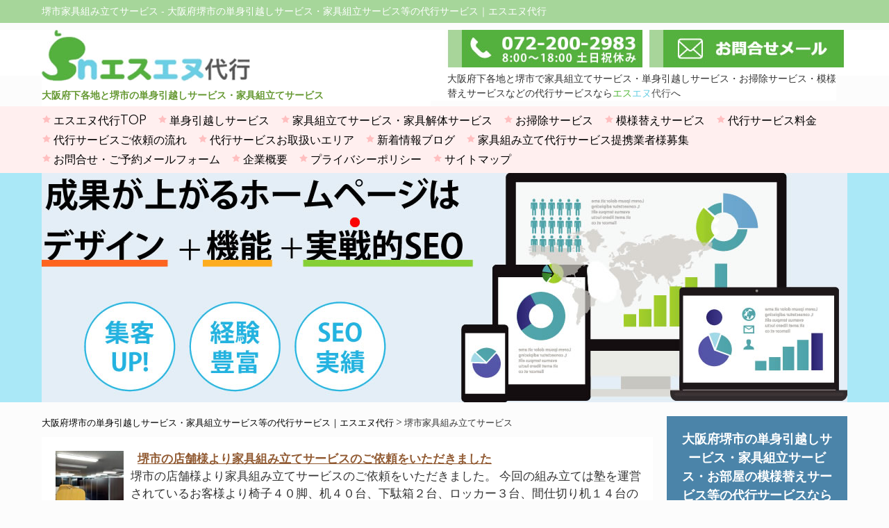

--- FILE ---
content_type: text/html; charset=UTF-8
request_url: https://sndaikou.info/archives/tag/%E5%A0%BA%E5%B8%82%E5%AE%B6%E5%85%B7%E7%B5%84%E3%81%BF%E7%AB%8B%E3%81%A6%E3%82%B5%E3%83%BC%E3%83%93%E3%82%B9
body_size: 13194
content:
<!DOCTYPE html>
<html lang="ja">
<head>
<meta charset="UTF-8">
<meta name="viewport" content="width=device-width, user-scalable=yes, maximum-scale=2.0, minimum-scale=1.0">
<meta name="description" content="堺市家具組み立てサービス - 大阪府堺市の単身引越しサービス・家具組立サービス等の代行サービス｜エスエヌ代行｜大阪府堺市で家具組立てサービス・単身引越しサービス・お掃除サービス・模様替えサービスなどの代行サービスならエスエヌ代行へ。急な引越し、家具組立が難しい、多忙で掃除ができない、模様替えしたいけど人手が足りないなどの時は代行サービスをご利用ください。">
<title>堺市家具組み立てサービス - 大阪府堺市の単身引越しサービス・家具組立サービス等の代行サービス｜エスエヌ代行</title>
<link rel="profile" href="http://gmpg.org/xfn/11">
<link rel="stylesheet" type="text/css" media="all" href="https://sndaikou.info/wp-content/themes/responsive_242/style.css">
<link rel="pingback" href="https://sndaikou.info/xmlrpc.php">
<!--[if lt IE 9]>
<script src="https://sndaikou.info/wp-content/themes/responsive_242/js/html5.js"></script>
<script src="https://sndaikou.info/wp-content/themes/responsive_242/js/css3-mediaqueries.js"></script>
<LINK REL="SHORTCUT ICON" HREF="https://sndaikou.info/favicon.ico">
<![endif]-->
<meta name='robots' content='max-image-preview:large' />
<link rel="alternate" type="application/rss+xml" title="大阪府堺市の単身引越しサービス・家具組立サービス等の代行サービス｜エスエヌ代行 &raquo; 堺市家具組み立てサービス タグのフィード" href="https://sndaikou.info/archives/tag/%e5%a0%ba%e5%b8%82%e5%ae%b6%e5%85%b7%e7%b5%84%e3%81%bf%e7%ab%8b%e3%81%a6%e3%82%b5%e3%83%bc%e3%83%93%e3%82%b9/feed" />
<style id='wp-img-auto-sizes-contain-inline-css' type='text/css'>
img:is([sizes=auto i],[sizes^="auto," i]){contain-intrinsic-size:3000px 1500px}
/*# sourceURL=wp-img-auto-sizes-contain-inline-css */
</style>
<style id='wp-emoji-styles-inline-css' type='text/css'>

	img.wp-smiley, img.emoji {
		display: inline !important;
		border: none !important;
		box-shadow: none !important;
		height: 1em !important;
		width: 1em !important;
		margin: 0 0.07em !important;
		vertical-align: -0.1em !important;
		background: none !important;
		padding: 0 !important;
	}
/*# sourceURL=wp-emoji-styles-inline-css */
</style>
<style id='wp-block-library-inline-css' type='text/css'>
:root{--wp-block-synced-color:#7a00df;--wp-block-synced-color--rgb:122,0,223;--wp-bound-block-color:var(--wp-block-synced-color);--wp-editor-canvas-background:#ddd;--wp-admin-theme-color:#007cba;--wp-admin-theme-color--rgb:0,124,186;--wp-admin-theme-color-darker-10:#006ba1;--wp-admin-theme-color-darker-10--rgb:0,107,160.5;--wp-admin-theme-color-darker-20:#005a87;--wp-admin-theme-color-darker-20--rgb:0,90,135;--wp-admin-border-width-focus:2px}@media (min-resolution:192dpi){:root{--wp-admin-border-width-focus:1.5px}}.wp-element-button{cursor:pointer}:root .has-very-light-gray-background-color{background-color:#eee}:root .has-very-dark-gray-background-color{background-color:#313131}:root .has-very-light-gray-color{color:#eee}:root .has-very-dark-gray-color{color:#313131}:root .has-vivid-green-cyan-to-vivid-cyan-blue-gradient-background{background:linear-gradient(135deg,#00d084,#0693e3)}:root .has-purple-crush-gradient-background{background:linear-gradient(135deg,#34e2e4,#4721fb 50%,#ab1dfe)}:root .has-hazy-dawn-gradient-background{background:linear-gradient(135deg,#faaca8,#dad0ec)}:root .has-subdued-olive-gradient-background{background:linear-gradient(135deg,#fafae1,#67a671)}:root .has-atomic-cream-gradient-background{background:linear-gradient(135deg,#fdd79a,#004a59)}:root .has-nightshade-gradient-background{background:linear-gradient(135deg,#330968,#31cdcf)}:root .has-midnight-gradient-background{background:linear-gradient(135deg,#020381,#2874fc)}:root{--wp--preset--font-size--normal:16px;--wp--preset--font-size--huge:42px}.has-regular-font-size{font-size:1em}.has-larger-font-size{font-size:2.625em}.has-normal-font-size{font-size:var(--wp--preset--font-size--normal)}.has-huge-font-size{font-size:var(--wp--preset--font-size--huge)}.has-text-align-center{text-align:center}.has-text-align-left{text-align:left}.has-text-align-right{text-align:right}.has-fit-text{white-space:nowrap!important}#end-resizable-editor-section{display:none}.aligncenter{clear:both}.items-justified-left{justify-content:flex-start}.items-justified-center{justify-content:center}.items-justified-right{justify-content:flex-end}.items-justified-space-between{justify-content:space-between}.screen-reader-text{border:0;clip-path:inset(50%);height:1px;margin:-1px;overflow:hidden;padding:0;position:absolute;width:1px;word-wrap:normal!important}.screen-reader-text:focus{background-color:#ddd;clip-path:none;color:#444;display:block;font-size:1em;height:auto;left:5px;line-height:normal;padding:15px 23px 14px;text-decoration:none;top:5px;width:auto;z-index:100000}html :where(.has-border-color){border-style:solid}html :where([style*=border-top-color]){border-top-style:solid}html :where([style*=border-right-color]){border-right-style:solid}html :where([style*=border-bottom-color]){border-bottom-style:solid}html :where([style*=border-left-color]){border-left-style:solid}html :where([style*=border-width]){border-style:solid}html :where([style*=border-top-width]){border-top-style:solid}html :where([style*=border-right-width]){border-right-style:solid}html :where([style*=border-bottom-width]){border-bottom-style:solid}html :where([style*=border-left-width]){border-left-style:solid}html :where(img[class*=wp-image-]){height:auto;max-width:100%}:where(figure){margin:0 0 1em}html :where(.is-position-sticky){--wp-admin--admin-bar--position-offset:var(--wp-admin--admin-bar--height,0px)}@media screen and (max-width:600px){html :where(.is-position-sticky){--wp-admin--admin-bar--position-offset:0px}}

/*# sourceURL=wp-block-library-inline-css */
</style><style id='global-styles-inline-css' type='text/css'>
:root{--wp--preset--aspect-ratio--square: 1;--wp--preset--aspect-ratio--4-3: 4/3;--wp--preset--aspect-ratio--3-4: 3/4;--wp--preset--aspect-ratio--3-2: 3/2;--wp--preset--aspect-ratio--2-3: 2/3;--wp--preset--aspect-ratio--16-9: 16/9;--wp--preset--aspect-ratio--9-16: 9/16;--wp--preset--color--black: #000000;--wp--preset--color--cyan-bluish-gray: #abb8c3;--wp--preset--color--white: #ffffff;--wp--preset--color--pale-pink: #f78da7;--wp--preset--color--vivid-red: #cf2e2e;--wp--preset--color--luminous-vivid-orange: #ff6900;--wp--preset--color--luminous-vivid-amber: #fcb900;--wp--preset--color--light-green-cyan: #7bdcb5;--wp--preset--color--vivid-green-cyan: #00d084;--wp--preset--color--pale-cyan-blue: #8ed1fc;--wp--preset--color--vivid-cyan-blue: #0693e3;--wp--preset--color--vivid-purple: #9b51e0;--wp--preset--gradient--vivid-cyan-blue-to-vivid-purple: linear-gradient(135deg,rgb(6,147,227) 0%,rgb(155,81,224) 100%);--wp--preset--gradient--light-green-cyan-to-vivid-green-cyan: linear-gradient(135deg,rgb(122,220,180) 0%,rgb(0,208,130) 100%);--wp--preset--gradient--luminous-vivid-amber-to-luminous-vivid-orange: linear-gradient(135deg,rgb(252,185,0) 0%,rgb(255,105,0) 100%);--wp--preset--gradient--luminous-vivid-orange-to-vivid-red: linear-gradient(135deg,rgb(255,105,0) 0%,rgb(207,46,46) 100%);--wp--preset--gradient--very-light-gray-to-cyan-bluish-gray: linear-gradient(135deg,rgb(238,238,238) 0%,rgb(169,184,195) 100%);--wp--preset--gradient--cool-to-warm-spectrum: linear-gradient(135deg,rgb(74,234,220) 0%,rgb(151,120,209) 20%,rgb(207,42,186) 40%,rgb(238,44,130) 60%,rgb(251,105,98) 80%,rgb(254,248,76) 100%);--wp--preset--gradient--blush-light-purple: linear-gradient(135deg,rgb(255,206,236) 0%,rgb(152,150,240) 100%);--wp--preset--gradient--blush-bordeaux: linear-gradient(135deg,rgb(254,205,165) 0%,rgb(254,45,45) 50%,rgb(107,0,62) 100%);--wp--preset--gradient--luminous-dusk: linear-gradient(135deg,rgb(255,203,112) 0%,rgb(199,81,192) 50%,rgb(65,88,208) 100%);--wp--preset--gradient--pale-ocean: linear-gradient(135deg,rgb(255,245,203) 0%,rgb(182,227,212) 50%,rgb(51,167,181) 100%);--wp--preset--gradient--electric-grass: linear-gradient(135deg,rgb(202,248,128) 0%,rgb(113,206,126) 100%);--wp--preset--gradient--midnight: linear-gradient(135deg,rgb(2,3,129) 0%,rgb(40,116,252) 100%);--wp--preset--font-size--small: 13px;--wp--preset--font-size--medium: 20px;--wp--preset--font-size--large: 36px;--wp--preset--font-size--x-large: 42px;--wp--preset--spacing--20: 0.44rem;--wp--preset--spacing--30: 0.67rem;--wp--preset--spacing--40: 1rem;--wp--preset--spacing--50: 1.5rem;--wp--preset--spacing--60: 2.25rem;--wp--preset--spacing--70: 3.38rem;--wp--preset--spacing--80: 5.06rem;--wp--preset--shadow--natural: 6px 6px 9px rgba(0, 0, 0, 0.2);--wp--preset--shadow--deep: 12px 12px 50px rgba(0, 0, 0, 0.4);--wp--preset--shadow--sharp: 6px 6px 0px rgba(0, 0, 0, 0.2);--wp--preset--shadow--outlined: 6px 6px 0px -3px rgb(255, 255, 255), 6px 6px rgb(0, 0, 0);--wp--preset--shadow--crisp: 6px 6px 0px rgb(0, 0, 0);}:where(.is-layout-flex){gap: 0.5em;}:where(.is-layout-grid){gap: 0.5em;}body .is-layout-flex{display: flex;}.is-layout-flex{flex-wrap: wrap;align-items: center;}.is-layout-flex > :is(*, div){margin: 0;}body .is-layout-grid{display: grid;}.is-layout-grid > :is(*, div){margin: 0;}:where(.wp-block-columns.is-layout-flex){gap: 2em;}:where(.wp-block-columns.is-layout-grid){gap: 2em;}:where(.wp-block-post-template.is-layout-flex){gap: 1.25em;}:where(.wp-block-post-template.is-layout-grid){gap: 1.25em;}.has-black-color{color: var(--wp--preset--color--black) !important;}.has-cyan-bluish-gray-color{color: var(--wp--preset--color--cyan-bluish-gray) !important;}.has-white-color{color: var(--wp--preset--color--white) !important;}.has-pale-pink-color{color: var(--wp--preset--color--pale-pink) !important;}.has-vivid-red-color{color: var(--wp--preset--color--vivid-red) !important;}.has-luminous-vivid-orange-color{color: var(--wp--preset--color--luminous-vivid-orange) !important;}.has-luminous-vivid-amber-color{color: var(--wp--preset--color--luminous-vivid-amber) !important;}.has-light-green-cyan-color{color: var(--wp--preset--color--light-green-cyan) !important;}.has-vivid-green-cyan-color{color: var(--wp--preset--color--vivid-green-cyan) !important;}.has-pale-cyan-blue-color{color: var(--wp--preset--color--pale-cyan-blue) !important;}.has-vivid-cyan-blue-color{color: var(--wp--preset--color--vivid-cyan-blue) !important;}.has-vivid-purple-color{color: var(--wp--preset--color--vivid-purple) !important;}.has-black-background-color{background-color: var(--wp--preset--color--black) !important;}.has-cyan-bluish-gray-background-color{background-color: var(--wp--preset--color--cyan-bluish-gray) !important;}.has-white-background-color{background-color: var(--wp--preset--color--white) !important;}.has-pale-pink-background-color{background-color: var(--wp--preset--color--pale-pink) !important;}.has-vivid-red-background-color{background-color: var(--wp--preset--color--vivid-red) !important;}.has-luminous-vivid-orange-background-color{background-color: var(--wp--preset--color--luminous-vivid-orange) !important;}.has-luminous-vivid-amber-background-color{background-color: var(--wp--preset--color--luminous-vivid-amber) !important;}.has-light-green-cyan-background-color{background-color: var(--wp--preset--color--light-green-cyan) !important;}.has-vivid-green-cyan-background-color{background-color: var(--wp--preset--color--vivid-green-cyan) !important;}.has-pale-cyan-blue-background-color{background-color: var(--wp--preset--color--pale-cyan-blue) !important;}.has-vivid-cyan-blue-background-color{background-color: var(--wp--preset--color--vivid-cyan-blue) !important;}.has-vivid-purple-background-color{background-color: var(--wp--preset--color--vivid-purple) !important;}.has-black-border-color{border-color: var(--wp--preset--color--black) !important;}.has-cyan-bluish-gray-border-color{border-color: var(--wp--preset--color--cyan-bluish-gray) !important;}.has-white-border-color{border-color: var(--wp--preset--color--white) !important;}.has-pale-pink-border-color{border-color: var(--wp--preset--color--pale-pink) !important;}.has-vivid-red-border-color{border-color: var(--wp--preset--color--vivid-red) !important;}.has-luminous-vivid-orange-border-color{border-color: var(--wp--preset--color--luminous-vivid-orange) !important;}.has-luminous-vivid-amber-border-color{border-color: var(--wp--preset--color--luminous-vivid-amber) !important;}.has-light-green-cyan-border-color{border-color: var(--wp--preset--color--light-green-cyan) !important;}.has-vivid-green-cyan-border-color{border-color: var(--wp--preset--color--vivid-green-cyan) !important;}.has-pale-cyan-blue-border-color{border-color: var(--wp--preset--color--pale-cyan-blue) !important;}.has-vivid-cyan-blue-border-color{border-color: var(--wp--preset--color--vivid-cyan-blue) !important;}.has-vivid-purple-border-color{border-color: var(--wp--preset--color--vivid-purple) !important;}.has-vivid-cyan-blue-to-vivid-purple-gradient-background{background: var(--wp--preset--gradient--vivid-cyan-blue-to-vivid-purple) !important;}.has-light-green-cyan-to-vivid-green-cyan-gradient-background{background: var(--wp--preset--gradient--light-green-cyan-to-vivid-green-cyan) !important;}.has-luminous-vivid-amber-to-luminous-vivid-orange-gradient-background{background: var(--wp--preset--gradient--luminous-vivid-amber-to-luminous-vivid-orange) !important;}.has-luminous-vivid-orange-to-vivid-red-gradient-background{background: var(--wp--preset--gradient--luminous-vivid-orange-to-vivid-red) !important;}.has-very-light-gray-to-cyan-bluish-gray-gradient-background{background: var(--wp--preset--gradient--very-light-gray-to-cyan-bluish-gray) !important;}.has-cool-to-warm-spectrum-gradient-background{background: var(--wp--preset--gradient--cool-to-warm-spectrum) !important;}.has-blush-light-purple-gradient-background{background: var(--wp--preset--gradient--blush-light-purple) !important;}.has-blush-bordeaux-gradient-background{background: var(--wp--preset--gradient--blush-bordeaux) !important;}.has-luminous-dusk-gradient-background{background: var(--wp--preset--gradient--luminous-dusk) !important;}.has-pale-ocean-gradient-background{background: var(--wp--preset--gradient--pale-ocean) !important;}.has-electric-grass-gradient-background{background: var(--wp--preset--gradient--electric-grass) !important;}.has-midnight-gradient-background{background: var(--wp--preset--gradient--midnight) !important;}.has-small-font-size{font-size: var(--wp--preset--font-size--small) !important;}.has-medium-font-size{font-size: var(--wp--preset--font-size--medium) !important;}.has-large-font-size{font-size: var(--wp--preset--font-size--large) !important;}.has-x-large-font-size{font-size: var(--wp--preset--font-size--x-large) !important;}
/*# sourceURL=global-styles-inline-css */
</style>

<style id='classic-theme-styles-inline-css' type='text/css'>
/*! This file is auto-generated */
.wp-block-button__link{color:#fff;background-color:#32373c;border-radius:9999px;box-shadow:none;text-decoration:none;padding:calc(.667em + 2px) calc(1.333em + 2px);font-size:1.125em}.wp-block-file__button{background:#32373c;color:#fff;text-decoration:none}
/*# sourceURL=/wp-includes/css/classic-themes.min.css */
</style>
<link rel='stylesheet' id='contact-form-7-css' href='https://sndaikou.info/wp-content/plugins/contact-form-7/includes/css/styles.css?ver=6.1.3' type='text/css' media='all' />
<link rel='stylesheet' id='meteor-slides-css' href='https://sndaikou.info/wp-content/plugins/meteor-slides/css/meteor-slides.css?ver=1.0' type='text/css' media='all' />
<link rel='stylesheet' id='dashicons-css' href='https://sndaikou.info/wp-includes/css/dashicons.min.css?ver=6.9' type='text/css' media='all' />
<link rel='stylesheet' id='to-top-css' href='https://sndaikou.info/wp-content/plugins/to-top/public/css/to-top-public.css?ver=2.5.5' type='text/css' media='all' />
<script type="text/javascript" src="https://sndaikou.info/wp-includes/js/jquery/jquery.min.js?ver=3.7.1" id="jquery-core-js"></script>
<script type="text/javascript" src="https://sndaikou.info/wp-includes/js/jquery/jquery-migrate.min.js?ver=3.4.1" id="jquery-migrate-js"></script>
<script type="text/javascript" src="https://sndaikou.info/wp-content/plugins/meteor-slides/js/jquery.cycle.all.js?ver=6.9" id="jquery-cycle-js"></script>
<script type="text/javascript" src="https://sndaikou.info/wp-content/plugins/meteor-slides/js/jquery.metadata.v2.js?ver=6.9" id="jquery-metadata-js"></script>
<script type="text/javascript" src="https://sndaikou.info/wp-content/plugins/meteor-slides/js/jquery.touchwipe.1.1.1.js?ver=6.9" id="jquery-touchwipe-js"></script>
<script type="text/javascript" id="meteorslides-script-js-extra">
/* <![CDATA[ */
var meteorslidessettings = {"meteorslideshowspeed":"1000","meteorslideshowduration":"3000","meteorslideshowheight":"735","meteorslideshowwidth":"2010","meteorslideshowtransition":"fade"};
//# sourceURL=meteorslides-script-js-extra
/* ]]> */
</script>
<script type="text/javascript" src="https://sndaikou.info/wp-content/plugins/meteor-slides/js/slideshow.js?ver=6.9" id="meteorslides-script-js"></script>
<script type="text/javascript" id="to-top-js-extra">
/* <![CDATA[ */
var to_top_options = {"scroll_offset":"100","icon_opacity":"50","style":"icon","icon_type":"dashicons-arrow-up-alt2","icon_color":"#ffffff","icon_bg_color":"#33a53c","icon_size":"50","border_radius":"5","image":"https://sndaikou.info/wp-content/plugins/to-top/admin/images/default.png","image_width":"65","image_alt":"","location":"bottom-right","margin_x":"10","margin_y":"50","show_on_admin":"0","enable_autohide":"0","autohide_time":"2","enable_hide_small_device":"0","small_device_max_width":"640","reset":"0"};
//# sourceURL=to-top-js-extra
/* ]]> */
</script>
<script async type="text/javascript" src="https://sndaikou.info/wp-content/plugins/to-top/public/js/to-top-public.js?ver=2.5.5" id="to-top-js"></script>
<link rel="https://api.w.org/" href="https://sndaikou.info/wp-json/" /><link rel="alternate" title="JSON" type="application/json" href="https://sndaikou.info/wp-json/wp/v2/tags/31" /><link rel="EditURI" type="application/rsd+xml" title="RSD" href="https://sndaikou.info/xmlrpc.php?rsd" />
<!-- Analytics by WP Statistics - https://wp-statistics.com -->
<!-- To Top Custom CSS --><style type='text/css'>#to_top_scrollup {font-size: 50px; width: 50px; height: 50px;background-color: #33a53c;right:10px;bottom:50px;}</style><script src="https://sndaikou.info/wp-content/themes/responsive_242/js/jquery1.4.4.min.js"></script>
<script src="https://sndaikou.info/wp-content/themes/responsive_242/js/script.js"></script>
<link href="https://fonts.googleapis.com/css2?family=M+PLUS+1p&display=swap" rel="stylesheet">
<link href="https://fonts.googleapis.com/css2?family=M+PLUS+1p&family=Noto+Serif+JP:wght@300&display=swap" rel="stylesheet">
<link href="https://fonts.googleapis.com/css?family=Spartan&display=swap" rel="stylesheet">
<script type="text/javascript" src="http://ajax.googleapis.com/ajax/libs/jquery/1.3.2/jquery.min.js"></script>
<script src="//code.jquery.com/jquery-1.11.3.min.js"></script>
<script>
      $(function(){
        // #で始まるリンクをクリックしたら実行されます
        $('a[href^="#"]').click(function() {
          // スクロールの速度
          var speed = 400; // ミリ秒で記述
          var href= $(this).attr("href");
          var target = $(href == "#" || href == "" ? 'html' : href);
          var position = target.offset().top;
          $('body,html').animate({scrollTop:position}, speed, 'swing');
          return false;
        });
      });
</script>
<meta name="theme-color" content="#A6D69A">
</head>
<body>
<div class="inner02">
<div class="inner03">
<a href="https://sndaikou.info/"><h1>堺市家具組み立てサービス - 大阪府堺市の単身引越しサービス・家具組立サービス等の代行サービス｜エスエヌ代行</h1></a>
</div>
</div>

<div class="inner04">
<div class="inner05">
<div class="head01">
	<a href="https://sndaikou.info/"><img src="https://sndaikou.info/img/logo.jpg" alt="堺市家具組み立てサービス - 大阪府堺市の単身引越しサービス・家具組立サービス等の代行サービス｜エスエヌ代行" style="vertical-align: middle;"></a><br /><span style="line-height:1.2em;display:block;margin-bottom:8px;margin-top:12px;color:#669933;">大阪府下各地と堺市の<br class="br-sp">単身引越しサービス・家具組立てサービス</span>
</div>
<a href="tel:0722002983"><img src="https://sndaikou.info/img/tel.jpg" alt="大阪の単身引越しサービス・家具組立サービスなどの電話"></a><a href="https://sndaikou.info/mail"><img src="https://sndaikou.info/img/mail.jpg" alt="大阪の単身引越しサービス・家具組立サービスなどのお問合せメイルフォーム"></a><br />
	<div class="head002">大阪府下各地と堺市で家具組立てサービス・単身引越しサービス・お掃除サービス・模様替えサービスなどの代行サービスなら<span style="color:#54B83C;">エス</span><span style="color:#6ACFE3;">エヌ</span><span style="color:#555555;">代行</span>へ
</div>
</div>
</div>
	


<nav id="mainNav">
	<div class="inner">
		<a class="menu" id="menu"><span>MENU</span></a>
		<div class="panel">   
    <ul><li id="menu-item-48" class="menu-item menu-item-type-custom menu-item-object-custom menu-item-home"><a href="https://sndaikou.info/"><strong>エスエヌ代行TOP</strong></a></li>
<li id="menu-item-63" class="menu-item menu-item-type-post_type menu-item-object-page"><a href="https://sndaikou.info/moving"><strong>単身引越しサービス</strong></a></li>
<li id="menu-item-117" class="menu-item menu-item-type-post_type menu-item-object-page"><a href="https://sndaikou.info/assembly"><strong>家具組立てサービス・家具解体サービス</strong></a></li>
<li id="menu-item-124" class="menu-item menu-item-type-post_type menu-item-object-page"><a href="https://sndaikou.info/cleaning"><strong>お掃除サービス</strong></a></li>
<li id="menu-item-137" class="menu-item menu-item-type-post_type menu-item-object-page"><a href="https://sndaikou.info/remodeling"><strong>模様替えサービス</strong></a></li>
<li id="menu-item-190" class="menu-item menu-item-type-post_type menu-item-object-page"><a href="https://sndaikou.info/price"><strong>代行サービス料金</strong></a></li>
<li id="menu-item-158" class="menu-item menu-item-type-post_type menu-item-object-page"><a href="https://sndaikou.info/flow"><strong>代行サービスご依頼の流れ</strong></a></li>
<li id="menu-item-182" class="menu-item menu-item-type-post_type menu-item-object-page"><a href="https://sndaikou.info/area"><strong>代行サービスお取扱いエリア</strong></a></li>
<li id="menu-item-183" class="menu-item menu-item-type-custom menu-item-object-custom"><a href="https://sndaikou.info/archives/category/agency-service"><strong>新着情報ブログ</strong></a></li>
<li id="menu-item-143" class="menu-item menu-item-type-post_type menu-item-object-page"><a href="https://sndaikou.info/partner"><strong>家具組み立て代行サービス提携業者様募集</strong></a></li>
<li id="menu-item-100" class="menu-item menu-item-type-post_type menu-item-object-page"><a href="https://sndaikou.info/mail"><strong>お問合せ・ご予約メールフォーム</strong></a></li>
<li id="menu-item-164" class="menu-item menu-item-type-post_type menu-item-object-page"><a href="https://sndaikou.info/corporate"><strong>企業概要</strong></a></li>
<li id="menu-item-217" class="menu-item menu-item-type-post_type menu-item-object-page"><a href="https://sndaikou.info/privacy"><strong>プライバシーポリシー</strong></a></li>
<li id="menu-item-184" class="menu-item menu-item-type-post_type menu-item-object-page"><a href="https://sndaikou.info/site-map"><strong>サイトマップ</strong></a></li>
</ul>   
    </div>
	</div>
</nav>

<div id="mainImg"><img src="https://www.hubnet.jp/2020img/slider01.jpg" alt-"堺市の店舗様より家具組み立てサービスのご依頼をいただきました" ></div>

<div id="wrapper">

  <div id="content">
<div class="breadcrumbs">
    <!-- Breadcrumb NavXT 7.4.1 -->
<span property="itemListElement" typeof="ListItem"><a property="item" typeof="WebPage" title="大阪府堺市の単身引越しサービス・家具組立サービス等の代行サービス｜エスエヌ代行へ移動する" href="https://sndaikou.info" class="home" ><span property="name">大阪府堺市の単身引越しサービス・家具組立サービス等の代行サービス｜エスエヌ代行</span></a><meta property="position" content="1"></span> &gt; <span property="itemListElement" typeof="ListItem"><span property="name" class="archive taxonomy post_tag current-item">堺市家具組み立てサービス</span><meta property="url" content="https://sndaikou.info/archives/tag/%e5%a0%ba%e5%b8%82%e5%ae%b6%e5%85%b7%e7%b5%84%e3%81%bf%e7%ab%8b%e3%81%a6%e3%82%b5%e3%83%bc%e3%83%93%e3%82%b9"><meta property="position" content="2"></span></div>
	  
	<section>

	
	<div class="post">

	<article id="post-622" class="list">
  	<header style="margin-top:-20px;">
<p><a href="https://sndaikou.info/archives/622" rel="bookmark" title="Permanent Link to 堺市の店舗様より家具組み立てサービスのご依頼をいただきました"><span style=" float: left; margin-right:10px;"><img width="98" height="98" src="https://sndaikou.info/wp-content/uploads/2022/10/ACBC972C-220D-432A-906F-5C5F70EB6E64-150x150.jpeg" class="attachment-98x98 size-98x98 wp-post-image" alt="堺市家具組み立てサービス" decoding="async" /></span><span style="color:#915A32; font-size:100%;font-weight:bold;text-decoration:underline;">堺市の店舗様より家具組み立てサービスのご依頼をいただきました</span></a><p>堺市の店舗様より家具組み立てサービスのご依頼をいただきました。 今回の組み立ては塾を運営されているお客様より椅子４０脚、机４０台、下駄箱２台、ロッカー３台、間仕切り机１４台の組み立て連結とパーテーションの連結作業のご依頼 &#8230;</p>
    </header>
  </article>
	

	<article id="post-566" class="list">
  	<header style="margin-top:-20px;">
<p><a href="https://sndaikou.info/archives/566" rel="bookmark" title="Permanent Link to 堺市中区のM様より家具組み立てサービスのご依頼をいただきました"><span style=" float: left; margin-right:10px;"><img width="98" height="98" src="https://sndaikou.info/wp-content/uploads/2022/10/C63B812B-2D7C-483C-96A0-4442AF7B4B43-150x150.jpeg" class="attachment-98x98 size-98x98 wp-post-image" alt="堺市家具組み立てサービス" decoding="async" /></span><span style="color:#915A32; font-size:100%;font-weight:bold;text-decoration:underline;">堺市中区のM様より家具組み立てサービスのご依頼をいただきました</span></a><p>堺市中区のM様より家具組み立てサービスのご依頼をいただきました。 本日も１件だけ載させていただきます。今回の組み立てした商品は食器棚です。 当店ではベットの次に依頼数が多いのが食器棚です。色々なタイプやデザインがあります &#8230;</p>
    </header>
  </article>
	

	<article id="post-408" class="list">
  	<header style="margin-top:-20px;">
<p><a href="https://sndaikou.info/archives/408" rel="bookmark" title="Permanent Link to 堺市南区のT様より家具組み立てサービスのご依頼をいただきました"><span style=" float: left; margin-right:10px;"><img width="98" height="98" src="https://sndaikou.info/wp-content/uploads/2022/05/67B7F2FC-8A4F-4EDA-A4B4-DC604DAA9119-150x150.jpeg" class="attachment-98x98 size-98x98 wp-post-image" alt="堺市家具組み立てサービス" decoding="async" /></span><span style="color:#915A32; font-size:100%;font-weight:bold;text-decoration:underline;">堺市南区のT様より家具組み立てサービスのご依頼をいただきました</span></a><p>堺市南区のT様より家具組み立てサービスのご依頼をいただきました。 今回は、別のショップ様でご購入されましたシステムベット（Gintan ）を組み立てさせていただきました。お子様へのプレゼントで購入されたみたいです。組み立 &#8230;</p>
    </header>
  </article>
	
</div>

	</section>
  
  
	</div><!-- / content -->
  <aside id="sidebar">
	
<div id="side01">
<span style="font-size:120%;font-weight:bold;"><h3>大阪府堺市の単身引越しサービス・家具組立サービス・お部屋の模様替えサービス等の代行サービスなら<br />エスエヌ代行</h3></span>
</div>
<div id="side02">
<a href="tel:0722002983"><img src="https://sndaikou.info/img/side01.jpg" alt="単身引越しサービスなどのお問合せ電話" width="100%" ></a>
</div>
<div id="side02">
<a href="https://sndaikou.info/mail"><img src="https://sndaikou.info/img/side02.jpg" alt="単身引越しサービスなどのお問合せメール" width="100%" ></a>
</div>
<div id="side02" style="border:1px solid #04B250;padding-top:10px;">
<a href="https://sndaikou.thebase.in/" target="_blank" rel="noopener" >
直営家具販売サイト＜組立て無料＞
<br />
<img src="https://sndaikou.info/img/furniture.jpg" alt="家具販売組立無料" width="100%" ></a>
</div>
<div id="side100">
<h3>単身引越しサービス</h3>
</div>
<div id="side101">
<a href="https://sndaikou.info/moving">単身引越しサービス ⇒</a>
</div>
<div id="side100">
<h3>家具組み立てサービス</h3>
</div>
<div id="side101">
<a href="https://sndaikou.info/assembly">家具組み立てサービス ⇒</a>
</div>
<div id="side100">
<h3>お掃除サービス</h3>
</div>
<div id="side101">
<a href="https://sndaikou.info/cleaning">お掃除サービス ⇒</a>
</div>
<div id="side100">
<h3>模様替えサービス</h3>
</div>
<div id="side101">
<a href="https://sndaikou.info/remodeling">模様替えサービス ⇒</a>
</div>

<div id="side01-1">
	<h3>単身引越しサービスや家具組立てサービス-NEWS</h3>
</div>
<div id="side03">
<li><a href="https://sndaikou.info/archives/2116" rel="bookmark"><span style=" float: left; margin-right:10px;"><img width="40" height="40" src="https://sndaikou.info/wp-content/uploads/2025/01/IMG_2682-150x150.jpeg" class="attachment-40x40 size-40x40 wp-post-image" alt="シューズBOX設置" decoding="async" loading="lazy" /></span>大阪市で下駄箱の設置を行いました</a></li>
<li><a href="https://sndaikou.info/archives/2103" rel="bookmark"><span style=" float: left; margin-right:10px;"><img width="40" height="40" src="https://sndaikou.info/wp-content/uploads/2024/11/IMG_2680-150x150.jpeg" class="attachment-40x40 size-40x40 wp-post-image" alt="" decoding="async" loading="lazy" /></span>西宮市にお住まいのY様よりクロス貼り替えのご依頼をいただきました</a></li>
<li><a href="https://sndaikou.info/archives/2090" rel="bookmark"><span style=" float: left; margin-right:10px;"><img width="40" height="40" src="https://sndaikou.info/wp-content/uploads/2024/11/IMG_2672-150x150.jpeg" class="attachment-40x40 size-40x40 wp-post-image" alt="" decoding="async" loading="lazy" /></span>吹田市にお住まいのK様よりクロス貼り替えのご依頼をいただきました。</a></li>
<li><a href="https://sndaikou.info/archives/2077" rel="bookmark"><span style=" float: left; margin-right:10px;"><img width="40" height="40" src="https://sndaikou.info/wp-content/uploads/2024/10/IMG_2665-150x150.jpeg" class="attachment-40x40 size-40x40 wp-post-image" alt="" decoding="async" loading="lazy" /></span>枚方市のビル内にてクロス貼り替え工事を行いました</a></li>
<li><a href="https://sndaikou.info/archives/2071" rel="bookmark"><span style=" float: left; margin-right:10px;"><img width="40" height="40" src="https://sndaikou.info/wp-content/uploads/2024/10/IMG_2664-150x150.jpeg" class="attachment-40x40 size-40x40 wp-post-image" alt="" decoding="async" loading="lazy" /></span>大阪市にある店舗廊下のCF張り替えを行いました</a></li>
<li><a href="https://sndaikou.info/archives/2049" rel="bookmark"><span style=" float: left; margin-right:10px;"><img width="40" height="40" src="https://sndaikou.info/wp-content/uploads/2024/08/IMG_2562-1-150x150.jpeg" class="attachment-40x40 size-40x40 wp-post-image" alt="" decoding="async" loading="lazy" /></span>大阪市で民泊を運営している企業様よりベットの組み立て依頼をいただきました</a></li>
<li><a href="https://sndaikou.info/archives/2044" rel="bookmark"><span style=" float: left; margin-right:10px;"><img width="40" height="40" src="https://sndaikou.info/wp-content/uploads/2024/08/IMG_2527-150x150.jpeg" class="attachment-40x40 size-40x40 wp-post-image" alt="" decoding="async" loading="lazy" /></span>大阪市にお住まいのO様より家具組み立てサービスのご依頼をいただきました</a></li>
<li><a href="https://sndaikou.info/archives/2035" rel="bookmark"><span style=" float: left; margin-right:10px;"><img width="40" height="40" src="https://sndaikou.info/wp-content/uploads/2024/08/IMG_2260-150x150.jpeg" class="attachment-40x40 size-40x40 wp-post-image" alt="" decoding="async" loading="lazy" /></span>大阪市のビル内で什器の組み立てを行いました</a></li>
<li><a href="https://sndaikou.info/archives/2024" rel="bookmark"><span style=" float: left; margin-right:10px;"><img width="40" height="40" src="https://sndaikou.info/wp-content/uploads/2024/08/IMG_2064-1-150x150.jpeg" class="attachment-40x40 size-40x40 wp-post-image" alt="" decoding="async" loading="lazy" /></span>兵庫県でサウナ組み立て工事を行いました</a></li>
<li><a href="https://sndaikou.info/archives/2012" rel="bookmark"><span style=" float: left; margin-right:10px;"><img width="40" height="40" src="https://sndaikou.info/wp-content/uploads/2024/07/IMG_2056-150x150.jpeg" class="attachment-40x40 size-40x40 wp-post-image" alt="" decoding="async" loading="lazy" /></span>大阪市の民泊を運営する企業様よりクロス貼り替えのご依頼をいただきました</a></li>
<li><a href="https://sndaikou.info/archives/1997" rel="bookmark"><span style=" float: left; margin-right:10px;"><img width="40" height="40" src="https://sndaikou.info/wp-content/uploads/2024/06/IMG_2055-150x150.jpeg" class="attachment-40x40 size-40x40 wp-post-image" alt="" decoding="async" loading="lazy" /></span>枚方市の店舗にてクロス貼り替えを行いました</a></li>
<li><a href="https://sndaikou.info/archives/1973" rel="bookmark"><span style=" float: left; margin-right:10px;"><img width="40" height="40" src="https://sndaikou.info/wp-content/uploads/2024/06/IMG_2026-150x150.jpeg" class="attachment-40x40 size-40x40 wp-post-image" alt="" decoding="async" loading="lazy" /></span>兵庫県川西市にて内装工事を行いまして</a></li>
<li><a href="https://sndaikou.info/archives/1962" rel="bookmark"><span style=" float: left; margin-right:10px;"><img width="40" height="40" src="https://sndaikou.info/wp-content/uploads/2024/05/IMG_1386-150x150.jpeg" class="attachment-40x40 size-40x40 wp-post-image" alt="大阪市クロス工事" decoding="async" loading="lazy" /></span>大阪市の店舗にて内装工事を行いました</a></li>
<li><a href="https://sndaikou.info/archives/1944" rel="bookmark"><span style=" float: left; margin-right:10px;"><img width="40" height="40" src="https://sndaikou.info/wp-content/uploads/2024/05/IMG_1705-150x150.jpeg" class="attachment-40x40 size-40x40 wp-post-image" alt="" decoding="async" loading="lazy" /></span>西成区にお住まいの個人様宅にてクロス貼り替え工事を行いました</a></li>
<li><a href="https://sndaikou.info/archives/1936" rel="bookmark"><span style=" float: left; margin-right:10px;"><img width="40" height="40" src="https://sndaikou.info/wp-content/uploads/2024/04/IMG_1711-150x150.jpeg" class="attachment-40x40 size-40x40 wp-post-image" alt="" decoding="async" loading="lazy" /></span>宝塚市の中学校4校のバスケットボードの交換を行いました</a></li>
<li><a href="https://sndaikou.info/archives/1929" rel="bookmark"><span style=" float: left; margin-right:10px;"><img width="40" height="40" src="https://sndaikou.info/wp-content/uploads/2024/04/IMG_1506-150x150.jpeg" class="attachment-40x40 size-40x40 wp-post-image" alt="泉佐野市家具組み立て" decoding="async" loading="lazy" /></span>泉佐野市にて什器の組み立てを行いました</a></li>
<li><a href="https://sndaikou.info/archives/1923" rel="bookmark"><span style=" float: left; margin-right:10px;"><img width="40" height="40" src="https://sndaikou.info/wp-content/uploads/2024/04/IMG_1455-150x150.jpeg" class="attachment-40x40 size-40x40 wp-post-image" alt="大阪市バレルサウナ設置" decoding="async" loading="lazy" /></span>大阪市にあるビルの屋上にてサウナ設置工事を行いました</a></li>
<li><a href="https://sndaikou.info/archives/1918" rel="bookmark"><span style=" float: left; margin-right:10px;"><img width="40" height="40" src="https://sndaikou.info/wp-content/uploads/2024/04/IMG_1246-150x150.jpeg" class="attachment-40x40 size-40x40 wp-post-image" alt="" decoding="async" loading="lazy" /></span>守口市の高等学校にて椅子収納台車の組み立てを行いました</a></li>
<li><a href="https://sndaikou.info/archives/1912" rel="bookmark"><span style=" float: left; margin-right:10px;"><img width="40" height="40" src="https://sndaikou.info/wp-content/uploads/2024/04/IMG_1130-150x150.jpeg" class="attachment-40x40 size-40x40 wp-post-image" alt="" decoding="async" loading="lazy" /></span>大阪市 淀川区にてゴルフシュミレーターの下地工事を行いました</a></li>
<li><a href="https://sndaikou.info/archives/1900" rel="bookmark"><span style=" float: left; margin-right:10px;"><img width="40" height="40" src="https://sndaikou.info/wp-content/uploads/2024/04/IMG_1162-150x150.jpeg" class="attachment-40x40 size-40x40 wp-post-image" alt="" decoding="async" loading="lazy" /></span>神戸市にてクロス貼り替え工事を行いました</a></li>
</div>
<div id="side01-1">
<h3>単身引越しサービスや家具組立てサービスキーワード</h3>
</div>
<div id="side02">
<a href="https://sndaikou.info/archives/tag/ikea-%e5%ae%b6%e5%85%b7%e7%b5%84%e3%81%bf%e7%ab%8b%e3%81%a6%e3%82%b5%e3%83%bc%e3%83%93%e3%82%b9" class="tag-cloud-link tag-link-93 tag-link-position-1" style="font-size: 11.366666666667pt;" aria-label="IKEA 家具組み立てサービス (10個の項目)">IKEA 家具組み立てサービス</a>
<a href="https://sndaikou.info/archives/tag/%e3%82%af%e3%83%ad%e3%82%b9%e5%bc%b5%e3%82%8a%e6%9b%bf%e3%81%88-%e5%a4%a7%e9%98%aa%e5%b8%82" class="tag-cloud-link tag-link-247 tag-link-position-2" style="font-size: 11.291666666667pt;" aria-label="クロス張り替え 大阪市 (8個の項目)">クロス張り替え 大阪市</a>
<a href="https://sndaikou.info/archives/tag/%e3%82%af%e3%83%ad%e3%82%b9%e8%b2%bc%e3%82%8a%e6%9b%bf%e3%81%88" class="tag-cloud-link tag-link-242 tag-link-position-3" style="font-size: 11.25pt;" aria-label="クロス貼り替え (7個の項目)">クロス貼り替え</a>
<a href="https://sndaikou.info/archives/tag/%e3%82%b5%e3%83%b3%e3%83%af%e3%82%b5%e3%83%97%e3%83%a9%e3%82%a4%e6%a0%aa%e5%bc%8f%e4%bc%9a%e7%a4%be-%e5%ae%b6%e5%85%b7%e7%b5%84%e3%81%bf%e7%ab%8b%e3%81%a6%e3%82%b5%e3%83%bc%e3%83%93%e3%82%b9" class="tag-cloud-link tag-link-175 tag-link-position-4" style="font-size: 11.15pt;" aria-label="サンワサプライ株式会社 家具組み立てサービス (5個の項目)">サンワサプライ株式会社 家具組み立てサービス</a>
<a href="https://sndaikou.info/archives/tag/%e3%83%86%e3%83%ac%e3%83%93%e5%8f%b0%e7%b5%84%e3%81%bf%e7%ab%8b%e3%81%a6-%e5%a4%a7%e9%98%aa%e5%b8%82" class="tag-cloud-link tag-link-99 tag-link-position-5" style="font-size: 11.15pt;" aria-label="テレビ台組み立て 大阪市 (5個の項目)">テレビ台組み立て 大阪市</a>
<a href="https://sndaikou.info/archives/tag/%e3%83%87%e3%82%b9%e3%82%af%e7%b5%84%e3%81%bf%e7%ab%8b%e3%81%a6-%e5%a4%a7%e9%98%aa%e5%b8%82" class="tag-cloud-link tag-link-108 tag-link-position-6" style="font-size: 11.291666666667pt;" aria-label="デスク組み立て 大阪市 (8個の項目)">デスク組み立て 大阪市</a>
<a href="https://sndaikou.info/archives/tag/%e3%83%90%e3%83%ac%e3%83%ab%e3%82%b5%e3%82%a6%e3%83%8a%e7%b5%84%e3%81%bf%e7%ab%8b%e3%81%a6" class="tag-cloud-link tag-link-236 tag-link-position-7" style="font-size: 11.25pt;" aria-label="バレルサウナ組み立て (7個の項目)">バレルサウナ組み立て</a>
<a href="https://sndaikou.info/archives/tag/%e3%83%90%e3%83%ac%e3%83%ab%e3%82%b5%e3%82%a6%e3%83%8a%e8%a8%ad%e7%bd%ae" class="tag-cloud-link tag-link-235 tag-link-position-8" style="font-size: 11.208333333333pt;" aria-label="バレルサウナ設置 (6個の項目)">バレルサウナ設置</a>
<a href="https://sndaikou.info/archives/tag/%e3%83%99%e3%83%83%e3%83%88-%e7%b5%84%e3%81%bf%e7%ab%8b%e3%81%a6-%e5%a4%a7%e9%98%aa%e5%b8%82" class="tag-cloud-link tag-link-135 tag-link-position-9" style="font-size: 11.425pt;" aria-label="ベット 組み立て 大阪市 (12個の項目)">ベット 組み立て 大阪市</a>
<a href="https://sndaikou.info/archives/tag/%e5%90%b9%e7%94%b0%e5%b8%82-%e5%ae%b6%e5%85%b7%e7%b5%84%e3%81%bf%e7%ab%8b%e3%81%a6%e3%82%b5%e3%83%bc%e3%83%93%e3%82%b9" class="tag-cloud-link tag-link-86 tag-link-position-10" style="font-size: 11.15pt;" aria-label="吹田市 家具組み立てサービス (5個の項目)">吹田市 家具組み立てサービス</a>
<a href="https://sndaikou.info/archives/tag/%e5%a0%ba%e5%b8%82%e3%80%80%e5%8d%98%e8%ba%ab%e5%bc%95%e8%b6%8a%e3%81%97%e3%82%b5%e3%83%bc%e3%83%93%e3%82%b9" class="tag-cloud-link tag-link-22 tag-link-position-11" style="font-size: 11pt;" aria-label="堺市　単身引越しサービス (3個の項目)">堺市　単身引越しサービス</a>
<a href="https://sndaikou.info/archives/tag/%e5%a0%ba%e5%b8%82-%e3%82%af%e3%83%ad%e3%82%b9%e8%b2%bc%e3%82%8a%e6%9b%bf%e3%81%88" class="tag-cloud-link tag-link-239 tag-link-position-12" style="font-size: 11.208333333333pt;" aria-label="堺市 クロス貼り替え (6個の項目)">堺市 クロス貼り替え</a>
<a href="https://sndaikou.info/archives/tag/%e5%a0%ba%e5%b8%82-%e5%86%85%e8%a3%85%e5%b7%a5%e4%ba%8b" class="tag-cloud-link tag-link-183 tag-link-position-13" style="font-size: 11.083333333333pt;" aria-label="堺市 内装工事 (4個の項目)">堺市 内装工事</a>
<a href="https://sndaikou.info/archives/tag/%e5%a0%ba%e5%b8%82%e5%ae%b6%e5%85%b7%e7%b5%84%e3%81%bf%e7%ab%8b%e3%81%a6%e3%82%b5%e3%83%bc%e3%83%93%e3%82%b9" class="tag-cloud-link tag-link-31 tag-link-position-14" style="font-size: 11pt;" aria-label="堺市家具組み立てサービス (3個の項目)">堺市家具組み立てサービス</a>
<a href="https://sndaikou.info/archives/tag/%e5%a0%ba%e5%b8%82-%e5%ae%b6%e5%85%b7%e7%b5%84%e3%81%bf%e7%ab%8b%e3%81%a6%e3%82%b5%e3%83%bc%e3%83%93%e3%82%b9" class="tag-cloud-link tag-link-18 tag-link-position-15" style="font-size: 11.525pt;" aria-label="堺市 家具組み立てサービス (16個の項目)">堺市 家具組み立てサービス</a>
<a href="https://sndaikou.info/archives/tag/%e5%a4%a7%e9%98%aa-%e3%82%af%e3%83%ad%e3%82%b9%e8%b2%bc%e3%82%8a%e6%9b%bf%e3%81%88" class="tag-cloud-link tag-link-218 tag-link-position-16" style="font-size: 11.15pt;" aria-label="大阪 クロス貼り替え (5個の項目)">大阪 クロス貼り替え</a>
<a href="https://sndaikou.info/archives/tag/%e5%a4%a7%e9%98%aa-%e5%ae%b6%e5%85%b7%e7%b5%84%e3%81%bf%e7%ab%8b%e3%81%a6%e3%82%b5%e3%83%bc%e3%83%93%e3%82%b9" class="tag-cloud-link tag-link-62 tag-link-position-17" style="font-size: 11.291666666667pt;" aria-label="大阪 家具組み立てサービス (8個の項目)">大阪 家具組み立てサービス</a>
<a href="https://sndaikou.info/archives/tag/%e5%a4%a7%e9%98%aa%e5%b8%82-ikea%e5%ae%b6%e5%85%b7%e7%b5%84%e3%81%bf%e7%ab%8b%e3%81%a6" class="tag-cloud-link tag-link-268 tag-link-position-18" style="font-size: 11.083333333333pt;" aria-label="大阪市 IKEA家具組み立て (4個の項目)">大阪市 IKEA家具組み立て</a>
<a href="https://sndaikou.info/archives/tag/%e5%a4%a7%e9%98%aa%e5%b8%82-%e3%82%aa%e3%83%95%e3%82%a3%e3%82%b9%e5%ae%b6%e5%85%b7%e7%b5%84%e3%81%bf%e7%ab%8b%e3%81%a6%e3%82%b5%e3%83%bc%e3%83%93%e3%82%b9" class="tag-cloud-link tag-link-91 tag-link-position-19" style="font-size: 11.425pt;" aria-label="大阪市 オフィス家具組み立てサービス (12個の項目)">大阪市 オフィス家具組み立てサービス</a>
<a href="https://sndaikou.info/archives/tag/%e5%a4%a7%e9%98%aa%e5%b8%82-%e3%82%af%e3%83%ad%e3%82%b9%e8%b2%bc%e3%82%8a%e6%9b%bf%e3%81%88" class="tag-cloud-link tag-link-231 tag-link-position-20" style="font-size: 11.583333333333pt;" aria-label="大阪市 クロス貼り替え (19個の項目)">大阪市 クロス貼り替え</a>
<a href="https://sndaikou.info/archives/tag/%e5%a4%a7%e9%98%aa%e5%b8%82-%e3%82%b7%e3%82%b9%e3%83%86%e3%83%a0%e3%83%99%e3%83%83%e3%83%88%e7%b5%84%e3%81%bf%e7%ab%8b%e3%81%a6%e3%82%b5%e3%83%bc%e3%83%93%e3%82%b9" class="tag-cloud-link tag-link-145 tag-link-position-21" style="font-size: 11.208333333333pt;" aria-label="大阪市 システムベット組み立てサービス (6個の項目)">大阪市 システムベット組み立てサービス</a>
<a href="https://sndaikou.info/archives/tag/%e5%a4%a7%e9%98%aa%e5%b8%82-%e3%83%90%e3%83%ac%e3%83%ab%e3%82%b5%e3%82%a6%e3%83%8a%e7%b5%84%e3%81%bf%e7%ab%8b%e3%81%a6" class="tag-cloud-link tag-link-199 tag-link-position-22" style="font-size: 11.15pt;" aria-label="大阪市 バレルサウナ組み立て (5個の項目)">大阪市 バレルサウナ組み立て</a>
<a href="https://sndaikou.info/archives/tag/%e5%a4%a7%e9%98%aa%e5%b8%82-%e3%83%90%e3%83%ac%e3%83%ab%e3%82%b5%e3%82%a6%e3%83%8a%e8%a8%ad%e7%bd%ae" class="tag-cloud-link tag-link-188 tag-link-position-23" style="font-size: 11.483333333333pt;" aria-label="大阪市 バレルサウナ設置 (14個の項目)">大阪市 バレルサウナ設置</a>
<a href="https://sndaikou.info/archives/tag/%e5%a4%a7%e9%98%aa%e5%b8%82-%e3%83%aa%e3%83%95%e3%82%a9%e3%83%bc%e3%83%a0" class="tag-cloud-link tag-link-330 tag-link-position-24" style="font-size: 11.083333333333pt;" aria-label="大阪市 リフォーム (4個の項目)">大阪市 リフォーム</a>
<a href="https://sndaikou.info/archives/tag/%e5%a4%a7%e9%98%aa%e5%b8%82-%e4%bb%80%e5%99%a8%e6%90%ac%e5%85%a5%e3%80%81%e7%b5%84%e3%81%bf%e7%ab%8b%e3%81%a6%e3%82%b5%e3%83%bc%e3%83%93%e3%82%b9" class="tag-cloud-link tag-link-58 tag-link-position-25" style="font-size: 11.583333333333pt;" aria-label="大阪市 什器搬入、組み立てサービス (19個の項目)">大阪市 什器搬入、組み立てサービス</a>
<a href="https://sndaikou.info/archives/tag/%e5%a4%a7%e9%98%aa%e5%b8%82-%e5%86%85%e8%a3%85%e5%b7%a5%e4%ba%8b" class="tag-cloud-link tag-link-309 tag-link-position-26" style="font-size: 11.366666666667pt;" aria-label="大阪市 内装工事 (10個の項目)">大阪市 内装工事</a>
<a href="https://sndaikou.info/archives/tag/%e5%a4%a7%e9%98%aa%e5%b8%82%e5%ae%b6%e5%85%b7%e7%b5%84%e3%81%bf%e7%ab%8b%e3%81%a6%e3%82%b5%e3%83%bc%e3%83%93%e3%82%b9" class="tag-cloud-link tag-link-37 tag-link-position-27" style="font-size: 11pt;" aria-label="大阪市家具組み立てサービス (3個の項目)">大阪市家具組み立てサービス</a>
<a href="https://sndaikou.info/archives/tag/%e5%a4%a7%e9%98%aa%e5%b8%82-%e5%ae%b6%e5%85%b7%e7%b5%84%e3%81%bf%e7%ab%8b%e3%81%a6%e3%82%b5%e3%83%bc%e3%83%93%e3%82%b9" class="tag-cloud-link tag-link-35 tag-link-position-28" style="font-size: 12pt;" aria-label="大阪市 家具組み立てサービス (62個の項目)">大阪市 家具組み立てサービス</a>
<a href="https://sndaikou.info/archives/tag/%e5%a4%a7%e9%98%aa%e5%b8%82-%e5%ae%b6%e5%85%b7%e7%b5%84%e3%81%bf%e7%ab%8b%e3%81%a6%e4%bb%a3%e8%a1%8c%e3%82%b5%e3%83%bc%e3%83%93%e3%82%b9" class="tag-cloud-link tag-link-13 tag-link-position-29" style="font-size: 11.483333333333pt;" aria-label="大阪市 家具組み立て代行サービス (14個の項目)">大阪市 家具組み立て代行サービス</a>
<a href="https://sndaikou.info/archives/tag/%e5%a4%a7%e9%98%aa%e5%b8%82-%e6%a8%a1%e6%a7%98%e6%9b%bf%e3%81%88%e4%bb%a3%e8%a1%8c%e3%82%b5%e3%83%bc%e3%83%93%e3%82%b9" class="tag-cloud-link tag-link-17 tag-link-position-30" style="font-size: 11.15pt;" aria-label="大阪市 模様替え代行サービス (5個の項目)">大阪市 模様替え代行サービス</a>
<a href="https://sndaikou.info/archives/tag/%e5%ae%b6%e5%85%b7%e7%b5%84%e3%81%bf%e7%ab%8b%e3%81%a6%e3%82%b5%e3%83%bc%e3%83%93%e3%82%b9" class="tag-cloud-link tag-link-53 tag-link-position-31" style="font-size: 11.366666666667pt;" aria-label="家具組み立てサービス (10個の項目)">家具組み立てサービス</a>
<a href="https://sndaikou.info/archives/tag/%e5%ae%b6%e5%85%b7%e7%b5%84%e3%81%bf%e7%ab%8b%e3%81%a6%e3%82%b5%e3%83%bc%e3%83%93%e3%82%b9-%e5%a0%ba%e5%b8%82" class="tag-cloud-link tag-link-34 tag-link-position-32" style="font-size: 11pt;" aria-label="家具組み立てサービス 堺市 (3個の項目)">家具組み立てサービス 堺市</a>
<a href="https://sndaikou.info/archives/tag/%e5%ae%b6%e5%85%b7%e7%b5%84%e3%81%bf%e7%ab%8b%e3%81%a6%e3%82%b5%e3%83%bc%e3%83%93%e3%82%b9-%e5%a4%a7%e9%98%aa%e5%b8%82" class="tag-cloud-link tag-link-36 tag-link-position-33" style="font-size: 11.425pt;" aria-label="家具組み立てサービス 大阪市 (12個の項目)">家具組み立てサービス 大阪市</a>
<a href="https://sndaikou.info/archives/tag/%e5%ae%b6%e5%85%b7%e7%b5%84%e3%81%bf%e7%ab%8b%e3%81%a6%e3%82%b5%e3%83%bc%e3%83%93%e3%82%b9-%e5%b2%b8%e5%92%8c%e7%94%b0%e5%b8%82" class="tag-cloud-link tag-link-42 tag-link-position-34" style="font-size: 11pt;" aria-label="家具組み立てサービス 岸和田市 (3個の項目)">家具組み立てサービス 岸和田市</a>
<a href="https://sndaikou.info/archives/tag/%e5%ae%b6%e5%85%b7%e7%b5%84%e3%81%bf%e7%ab%8b%e3%81%a6%e3%82%b5%e3%83%bc%e3%83%93%e3%82%b9-%e8%b1%8a%e4%b8%ad%e5%b8%82" class="tag-cloud-link tag-link-45 tag-link-position-35" style="font-size: 11.25pt;" aria-label="家具組み立てサービス 豊中市 (7個の項目)">家具組み立てサービス 豊中市</a>
<a href="https://sndaikou.info/archives/tag/%e5%b0%bc%e5%b4%8e%e5%b8%82-%e5%ae%b6%e5%85%b7%e7%b5%84%e3%81%bf%e7%ab%8b%e3%81%a6%e3%82%b5%e3%83%bc%e3%83%93%e3%82%b9" class="tag-cloud-link tag-link-136 tag-link-position-36" style="font-size: 11.083333333333pt;" aria-label="尼崎市 家具組み立てサービス (4個の項目)">尼崎市 家具組み立てサービス</a>
<a href="https://sndaikou.info/archives/tag/%e6%b3%89%e4%bd%90%e9%87%8e%e5%b8%82-%e5%ae%b6%e5%85%b7%e7%b5%84%e3%81%bf%e7%ab%8b%e3%81%a6%e3%82%b5%e3%83%bc%e3%83%93%e3%82%b9" class="tag-cloud-link tag-link-40 tag-link-position-37" style="font-size: 11.083333333333pt;" aria-label="泉佐野市 家具組み立てサービス (4個の項目)">泉佐野市 家具組み立てサービス</a>
<a href="https://sndaikou.info/archives/tag/%e7%a5%9e%e6%88%b8%e5%b8%82-%e5%ae%b6%e5%85%b7%e7%b5%84%e3%81%bf%e7%ab%8b%e3%81%a6%e3%82%b5%e3%83%bc%e3%83%93%e3%82%b9" class="tag-cloud-link tag-link-77 tag-link-position-38" style="font-size: 11.15pt;" aria-label="神戸市 家具組み立てサービス (5個の項目)">神戸市 家具組み立てサービス</a>
<a href="https://sndaikou.info/archives/tag/%e8%8c%a8%e6%9c%a8%e5%b8%82%e5%ae%b6%e5%85%b7%e7%b5%84%e3%81%bf%e7%ab%8b%e3%81%a6%e3%82%b5%e3%83%bc%e3%83%93%e3%82%b9" class="tag-cloud-link tag-link-76 tag-link-position-39" style="font-size: 11pt;" aria-label="茨木市家具組み立てサービス (3個の項目)">茨木市家具組み立てサービス</a>
<a href="https://sndaikou.info/archives/tag/%e8%8c%a8%e6%9c%a8%e5%b8%82-%e5%ae%b6%e5%85%b7%e7%b5%84%e3%81%bf%e7%ab%8b%e3%81%a6%e3%82%b5%e3%83%bc%e3%83%93%e3%82%b9" class="tag-cloud-link tag-link-75 tag-link-position-40" style="font-size: 11pt;" aria-label="茨木市 家具組み立てサービス (3個の項目)">茨木市 家具組み立てサービス</a>
<a href="https://sndaikou.info/archives/tag/%e8%b1%8a%e4%b8%ad%e5%b8%82-%e3%82%b9%e3%83%9d%e3%83%bc%e3%83%84%e5%99%a8%e5%85%b7%e7%b5%84%e3%81%bf%e7%ab%8b%e3%81%a6" class="tag-cloud-link tag-link-146 tag-link-position-41" style="font-size: 11.083333333333pt;" aria-label="豊中市 スポーツ器具組み立て (4個の項目)">豊中市 スポーツ器具組み立て</a>
<a href="https://sndaikou.info/archives/tag/%e8%b1%8a%e4%b8%ad%e5%b8%82-%e3%83%90%e3%82%b9%e3%82%b1%e3%83%83%e3%83%88%e3%83%9c%e3%83%bc%e3%83%89%e5%8f%96%e3%82%8a%e4%bb%98%e3%81%91" class="tag-cloud-link tag-link-65 tag-link-position-42" style="font-size: 11.208333333333pt;" aria-label="豊中市 バスケットボード取り付け (6個の項目)">豊中市 バスケットボード取り付け</a>
<a href="https://sndaikou.info/archives/tag/%e8%b1%8a%e4%b8%ad%e5%b8%82-%e5%ae%b6%e5%85%b7%e7%b5%84%e3%81%bf%e7%ab%8b%e3%81%a6%e3%82%b5%e3%83%bc%e3%83%93%e3%82%b9" class="tag-cloud-link tag-link-59 tag-link-position-43" style="font-size: 11.4pt;" aria-label="豊中市 家具組み立てサービス (11個の項目)">豊中市 家具組み立てサービス</a>
<a href="https://sndaikou.info/archives/tag/%e8%b1%8a%e4%b8%ad%e5%b8%82%e5%ae%b6%e5%85%b7%e7%b5%84%e3%81%bf%e7%ab%8b%e3%81%a6%e3%82%b5%e3%83%bc%e3%83%93%e3%82%b9" class="tag-cloud-link tag-link-44 tag-link-position-44" style="font-size: 11pt;" aria-label="豊中市家具組み立てサービス (3個の項目)">豊中市家具組み立てサービス</a>
<a href="https://sndaikou.info/archives/tag/%e9%a3%9f%e5%99%a8%e6%a3%9a%e7%b5%84%e3%81%bf%e7%ab%8b%e3%81%a6%e3%82%b5%e3%83%bc%e3%83%93%e3%82%b9" class="tag-cloud-link tag-link-117 tag-link-position-45" style="font-size: 11.083333333333pt;" aria-label="食器棚組み立てサービス (4個の項目)">食器棚組み立てサービス</a></div>
<div id="side01-1">
<h3>site-map</h3>
</div>
<div id="side02">
<a href="https://sndaikou.info/site-map">サイトマップ</a>
</div>
	
</aside>
</div>
<!-- / wrapper -->
<footer id="footer">
<div id="footer02apper">
大阪府堺市の単身引越し代行サービス・家具組立代行等の代行サービス
</div>
<div id="footer02">
堺市家具組み立てサービス</div>
</footer>

<footer id="footer">
<div class="inner">	
<img src="https://sndaikou.info/img/logo.jpg" alt="堺市家具組み立てサービス" ><br />〒591-8025 <br class="kaigyo">大阪府堺市東区野尻町70-292
	<br />TEL：<a href="tel:0722002983">072-200-2983</a> <br class="kaigyo">FAX：072-251-2225<br />大阪の単身引越し代行サービス・家具組立代行はエスエヌ代行にお任せください。<br />
	<span style="font-weight:bold;font-size:120%;color:#23B4E3;">大阪府堺市の単身引越し代行<br class="kaigyo">・家具組立代行会社</span>
</div>
</footer>
<!-- / footer -->

<p id="copyright">Copyright &copy; 2026 大阪府堺市の単身引越しサービス・家具組立サービス等の代行サービス｜エスエヌ代行 All rights Reserved.

<script type="speculationrules">
{"prefetch":[{"source":"document","where":{"and":[{"href_matches":"/*"},{"not":{"href_matches":["/wp-*.php","/wp-admin/*","/wp-content/uploads/*","/wp-content/*","/wp-content/plugins/*","/wp-content/themes/responsive_242/*","/*\\?(.+)"]}},{"not":{"selector_matches":"a[rel~=\"nofollow\"]"}},{"not":{"selector_matches":".no-prefetch, .no-prefetch a"}}]},"eagerness":"conservative"}]}
</script>
<span aria-hidden="true" id="to_top_scrollup" class="dashicons dashicons-arrow-up-alt2"><span class="screen-reader-text">上にスクロール</span></span><script type="text/javascript" src="https://sndaikou.info/wp-includes/js/dist/hooks.min.js?ver=dd5603f07f9220ed27f1" id="wp-hooks-js"></script>
<script type="text/javascript" src="https://sndaikou.info/wp-includes/js/dist/i18n.min.js?ver=c26c3dc7bed366793375" id="wp-i18n-js"></script>
<script type="text/javascript" id="wp-i18n-js-after">
/* <![CDATA[ */
wp.i18n.setLocaleData( { 'text direction\u0004ltr': [ 'ltr' ] } );
//# sourceURL=wp-i18n-js-after
/* ]]> */
</script>
<script type="text/javascript" src="https://sndaikou.info/wp-content/plugins/contact-form-7/includes/swv/js/index.js?ver=6.1.3" id="swv-js"></script>
<script type="text/javascript" id="contact-form-7-js-translations">
/* <![CDATA[ */
( function( domain, translations ) {
	var localeData = translations.locale_data[ domain ] || translations.locale_data.messages;
	localeData[""].domain = domain;
	wp.i18n.setLocaleData( localeData, domain );
} )( "contact-form-7", {"translation-revision-date":"2025-10-29 09:23:50+0000","generator":"GlotPress\/4.0.3","domain":"messages","locale_data":{"messages":{"":{"domain":"messages","plural-forms":"nplurals=1; plural=0;","lang":"ja_JP"},"This contact form is placed in the wrong place.":["\u3053\u306e\u30b3\u30f3\u30bf\u30af\u30c8\u30d5\u30a9\u30fc\u30e0\u306f\u9593\u9055\u3063\u305f\u4f4d\u7f6e\u306b\u7f6e\u304b\u308c\u3066\u3044\u307e\u3059\u3002"],"Error:":["\u30a8\u30e9\u30fc:"]}},"comment":{"reference":"includes\/js\/index.js"}} );
//# sourceURL=contact-form-7-js-translations
/* ]]> */
</script>
<script type="text/javascript" id="contact-form-7-js-before">
/* <![CDATA[ */
var wpcf7 = {
    "api": {
        "root": "https:\/\/sndaikou.info\/wp-json\/",
        "namespace": "contact-form-7\/v1"
    }
};
//# sourceURL=contact-form-7-js-before
/* ]]> */
</script>
<script type="text/javascript" src="https://sndaikou.info/wp-content/plugins/contact-form-7/includes/js/index.js?ver=6.1.3" id="contact-form-7-js"></script>
<script id="wp-emoji-settings" type="application/json">
{"baseUrl":"https://s.w.org/images/core/emoji/17.0.2/72x72/","ext":".png","svgUrl":"https://s.w.org/images/core/emoji/17.0.2/svg/","svgExt":".svg","source":{"concatemoji":"https://sndaikou.info/wp-includes/js/wp-emoji-release.min.js?ver=6.9"}}
</script>
<script type="module">
/* <![CDATA[ */
/*! This file is auto-generated */
const a=JSON.parse(document.getElementById("wp-emoji-settings").textContent),o=(window._wpemojiSettings=a,"wpEmojiSettingsSupports"),s=["flag","emoji"];function i(e){try{var t={supportTests:e,timestamp:(new Date).valueOf()};sessionStorage.setItem(o,JSON.stringify(t))}catch(e){}}function c(e,t,n){e.clearRect(0,0,e.canvas.width,e.canvas.height),e.fillText(t,0,0);t=new Uint32Array(e.getImageData(0,0,e.canvas.width,e.canvas.height).data);e.clearRect(0,0,e.canvas.width,e.canvas.height),e.fillText(n,0,0);const a=new Uint32Array(e.getImageData(0,0,e.canvas.width,e.canvas.height).data);return t.every((e,t)=>e===a[t])}function p(e,t){e.clearRect(0,0,e.canvas.width,e.canvas.height),e.fillText(t,0,0);var n=e.getImageData(16,16,1,1);for(let e=0;e<n.data.length;e++)if(0!==n.data[e])return!1;return!0}function u(e,t,n,a){switch(t){case"flag":return n(e,"\ud83c\udff3\ufe0f\u200d\u26a7\ufe0f","\ud83c\udff3\ufe0f\u200b\u26a7\ufe0f")?!1:!n(e,"\ud83c\udde8\ud83c\uddf6","\ud83c\udde8\u200b\ud83c\uddf6")&&!n(e,"\ud83c\udff4\udb40\udc67\udb40\udc62\udb40\udc65\udb40\udc6e\udb40\udc67\udb40\udc7f","\ud83c\udff4\u200b\udb40\udc67\u200b\udb40\udc62\u200b\udb40\udc65\u200b\udb40\udc6e\u200b\udb40\udc67\u200b\udb40\udc7f");case"emoji":return!a(e,"\ud83e\u1fac8")}return!1}function f(e,t,n,a){let r;const o=(r="undefined"!=typeof WorkerGlobalScope&&self instanceof WorkerGlobalScope?new OffscreenCanvas(300,150):document.createElement("canvas")).getContext("2d",{willReadFrequently:!0}),s=(o.textBaseline="top",o.font="600 32px Arial",{});return e.forEach(e=>{s[e]=t(o,e,n,a)}),s}function r(e){var t=document.createElement("script");t.src=e,t.defer=!0,document.head.appendChild(t)}a.supports={everything:!0,everythingExceptFlag:!0},new Promise(t=>{let n=function(){try{var e=JSON.parse(sessionStorage.getItem(o));if("object"==typeof e&&"number"==typeof e.timestamp&&(new Date).valueOf()<e.timestamp+604800&&"object"==typeof e.supportTests)return e.supportTests}catch(e){}return null}();if(!n){if("undefined"!=typeof Worker&&"undefined"!=typeof OffscreenCanvas&&"undefined"!=typeof URL&&URL.createObjectURL&&"undefined"!=typeof Blob)try{var e="postMessage("+f.toString()+"("+[JSON.stringify(s),u.toString(),c.toString(),p.toString()].join(",")+"));",a=new Blob([e],{type:"text/javascript"});const r=new Worker(URL.createObjectURL(a),{name:"wpTestEmojiSupports"});return void(r.onmessage=e=>{i(n=e.data),r.terminate(),t(n)})}catch(e){}i(n=f(s,u,c,p))}t(n)}).then(e=>{for(const n in e)a.supports[n]=e[n],a.supports.everything=a.supports.everything&&a.supports[n],"flag"!==n&&(a.supports.everythingExceptFlag=a.supports.everythingExceptFlag&&a.supports[n]);var t;a.supports.everythingExceptFlag=a.supports.everythingExceptFlag&&!a.supports.flag,a.supports.everything||((t=a.source||{}).concatemoji?r(t.concatemoji):t.wpemoji&&t.twemoji&&(r(t.twemoji),r(t.wpemoji)))});
//# sourceURL=https://sndaikou.info/wp-includes/js/wp-emoji-loader.min.js
/* ]]> */
</script>
<script>
jQuery(function() {
    var topBtn = jQuery('#float-sp');
    topBtn.hide();
    jQuery(window).scroll(function () {
        if (jQuery(this).scrollTop() > 200) { // 200pxで表示
            topBtn.fadeIn();
        } else {
            topBtn.fadeOut();
        }
    });
});
</script>
	
</body>
</html>

--- FILE ---
content_type: text/css
request_url: https://sndaikou.info/wp-content/themes/responsive_242/style.css
body_size: 12083
content:
@charset "utf-8";
/*
Theme Name: responsive_242
Theme URI: http://c-tpl.com/
Description: responsive_242
Version: 1.0
Author: Cloud template
Author URI: http://c-tpl.com/
Tags: simple

	Cloud template v1.0
	 http://c-tpl.com/

	This theme was designed and built by Cloud Ftemplate,
	whose blog you will find at http://c-tpl.com/

	The CSS, XHTML and design is releasFed under GPL:
	http://www.opensource.org/licenses/gpl-license.php

*/

/* =Reset default browser CSS.
Based on work by Eric Meyer: http://meyerweb.com/eric/tools/css/reset/index.html
-------------------------------------------------------------- */
html, body, div, span, applet, object, iframe, h1, h2, h3, h4, h5, h6, p, blockquote, pre, a, abbr, acronym, address, big, cite, code, del, dfn, em, font, ins, kbd, q, s, samp, small, strike, strong, sub, sup, tt, var, dl, dt, dd, ol, ul, li, fieldset, form, label, legend, table, caption, tbody, tfoot, thead, tr, th, td {border: 0;font-family: inherit;font-size: 100%;font-style: inherit;font-weight: inherit;margin: 0;outline: 0;padding: 0;vertical-align: baseline;}
:focus {outline: 0;}

ol, ul {list-style: none;}
table {border-collapse: separate;border-spacing: 0;}
caption, th, td {font-weight: normal;text-align: left;}
blockquote:before, blockquote:after,q:before, q:after {content: "";}
blockquote, q {quotes: "" "";}
a img {border: 0;}
article, aside, details, figcaption, figure, footer, header, hgroup, menu, nav, section {display: block;}

body{
font: 14px/1.5 "メイリオ","Meiryo",arial,"ヒラギノ角ゴ Pro W3","Hiragino Kaku Gothic Pro",Osaka,"ＭＳ Ｐゴシック","MS PGothic",Sans-Serif;
color:#333;
-webkit-text-size-adjust: none;
background:#fcfcfc;
}
/* PCの場合は改行しない
------------------------------------------------------------*/
.br-sp {display: none; }
/* PC用リスト用追加設定 #list
------------------------------------------------------------*/
.post-chousei{
float:left;
margin-top:-1em;
}
#single {
width:1120px;
height:160px;
font-size:260%;
font-weight:bold;
text-shadow:0 0 10px #333333;
color:#679A35;
text-align:center;
line-height:1.4em;
margin: 0 0 0 0;
padding:30px 20px 30px 20px;
background:url(https://sndaikou.info/img/single.jpg);
text-shadow: 2px 2px 3px #FFF;
display: flex;
flex-direction: column;
justify-content: center;
align-items: center;
}
#list {
float:left;
width:840px;
height:auto;
margin:10px 0px;
padding:0px 0px 0px 30px;
font-size:110%;
line-height:1.8em;
}

/* SP用リスト用追加設定 #list
------------------------------------------------------------*/
@media only screen and (max-width:1024px){
#list {
float:left;
width:100%;
box-sizing: border-box;
height:auto;
margin:10px 0px;
padding:0px 10px 0px 30px;
font-size:100%;
line-height:1.4em;
}

}


/* Q&A用追加設定
------------------------------------------------------------*/
.cp_qa{
margin-top:20px;
font-size:120%;
}
.cp_qa *, .cp_qa *:after, .cp_qa *:before {
	-webkit-box-sizing: border-box;
	        box-sizing: border-box;
}
.cp_qa .cp_actab {
	position: relative;
	overflow: hidden;
	width: 100%;
	margin: 0 0 1em 0;
	color: #1b2538;
}
.cp_qa .cp_actab input {
	position: absolute;
	opacity: 0;
}
/* 質問 */
.cp_qa .cp_actab label {
	font-weight: bold;
	line-height: 1.6em;
	position: relative;
	display: block;
	margin: 0 0 0 0;
	padding: 1em 3em 1em 2.5em;
	cursor: pointer;
	text-indent: 1em;
	border-radius: 0.5em;
	background: rgba(27,37,56,0.1);
}
.cp_qa .cp_actab label::before {
	font-family: 'Spartan', sans-serif;
	font-size: 1.5em;
	margin-left: -2em;
	padding-right: 0.5em;
	content: 'Q.';
}
.cp_qa .cp_actab label:hover {
	transition: all 0.3s;
	color: #00838f;
}
/* --質問の＋アイコン */
.cp_qa .cp_actab label::after {
	font-size: 1.7em;
	font-weight: bold;
	line-height: 2em;
	position: absolute;
	top: 0;
	right: 0;
	content: '+';
	display: inline-block;
	width: 2em;
	height: 2em;
	-webkit-transition: transform 0.4s;
	        transition: transform 0.4s;
}
/* 答え */
.cp_qa .cp_actab .cp_actab-content {
	position: relative;
	overflow: hidden;
	max-height: 0;
	padding: 0 0 0 2.5em;
	-webkit-transition: max-height 0.2s;
	        transition: max-height 0.2s;
	border-radius: 0 0 0.5em 0.5em;
}
.cp_qa .cp_actab .cp_actab-content::before {
	font-family: 'Spartan', sans-serif;
	font-size: 1.5em;
	position: absolute;
	margin: 0.4em 0 0 -1.5em;
	padding: 0;
	content: 'A.';
}
.cp_qa .cp_actab .cp_actab-content p {
	margin: 1em 1em 1em 0;
}
/* 質問を開いた時の仕様 */
/* --答えの高さ */
.cp_qa .cp_actab input:checked ~ .cp_actab-content {
	max-height: 40em;
	border: 10px solid rgba(27,37,56,0.1);
}
/* 質問をクリックした時のアイコンの動き */
.cp_qa .cp_actab input:checked ~ label {
	color: #00838f;
	border-radius: 0.5em 0.5em 0 0;
}
/* 質問をクリックした時の+の動き */
.cp_qa .cp_actab input[type=checkbox]:checked + label::after {
	-webkit-transform: rotateZ(45deg);
	transform: rotateZ(45deg);
	-webkit-transform-origin: 50% 50%;
	transform-origin: 50% 50%;
}

/* contactform7用追加設定
------------------------------------------------------------*/
.wpcf7 textarea[name="your-message"] {
width: 50%;
height: 350px !important;
}
.wpcf7 input[type="email"]
{
background-color: #F5F5F5;
color: #000;
border:1px #CCCCCC solid;
width:50%;
height: 35px !important;
}
.wpcf7 input[type="number"]
{
background-color: #F5F5F5;
color: #000;
border:1px #CCCCCC solid;
width:50%;
height: 35px !important;
}
.wpcf7 input[type="select"]
{
background-color: #F5F5F5;
color: #000;
border:1px #CCCCCC solid;
width:50%;
height: 35px !important;
}
.wpcf7 input[type="tel"],
.wpcf7 input[type="text"],
.wpcf7 input[type="textarea"]
{
background-color: #F5F5F5;
color: #000;
border:1px #CCCCCC solid;
width:50%;
height: 35px !important;
}
.wpcf7 input[type="submit"] {
width:100%;
padding:15px;
border-radius:10px;
-webkit-border-radius: 10px;  
-moz-border-radius: 10px;
border: none;
box-shadow: 0 3px 0 #ddd;
background: #54B13E;
transition: 0.3s;
}
.wpcf7-submit:hover {
background: #4B84A9 !important;
transform: translate3d(0px, 3px, 1px);
-webkit-transform: translate3d(0px, 3px, 1px);
-moz-transform: translate3d(0px, 3px, 1px);
}


/* 追加設定
------------------------------------------------------------*/
.kaigyo{
    display: none;
}
#post-seo01{
float:left;
width:100%;
height:auto;
padding:10px 1em 10px 1em;
margin:10px 0px 20px 0px;
font-size:120%;
color:#4C959F;
line-height:1.3em;
font-weight:bold;
text-shadow: #FFF 1px 0 10px;
box-sizing: border-box;
border:2px #4B84A9 solid;
border-radius: 20px;
text-align: left;
}
#post-seo02{
float:left;
width:100%;
height:auto;
padding:20px 1em 20px 1em;
margin:10px 0px 20px 0px;
font-size:110%;
color:#4C959F;
line-height:1.3em;
font-weight:bold;
text-shadow: #FFF 1px 0 10px;
box-sizing: border-box;
border:2px #CCC solid;
background:#F7EEDD;
text-align: left;
}
#top-list{
float:left;
width:800px;
height:auto;
font-size:120%;
margin-bottom:20px;
padding:20px 20px 20px 60px;
background:#FDE7D1;
}

#top-list ul li {
position: relative;
border-bottom:dotted 1px #CCC;
padding:8px 0px;
}
#top-list ul li::after,
#top-content ul li::before {
  display: block;
  content: '';
  position: absolute;
}
#top-list ul li::after {
  top: 14px;
  left: -1em;
  width: 6px;
  height: 6px;
  border-right: 1px solid #666;
  border-bottom: 1px solid #666;
  -webkit-transform: rotate(-45deg);
  transform: rotate(-45deg);
}
#top-list ul li::before {
  top: 9px;
  left: -1.025em;
  width: 8px;
  height: 1px;
  background-color: #666;
}

.box p {
  -webkit-transition: all 1s;
  -webkit-transform: translate(0, 0);
  opacity: 1;
}
.box p.move {
  -webkit-transform: translate(-10px, 0);
  opacity: 0;
}
#question {
float:left;
width:860px;
height:auto;
margin:10px 0px 10px 0px;
padding:10px 10px;
border-bottom:1px dotted ;
color:#692E7C;
font-size:110%;
}
#question01 {
float:left;
width:860px;
height:auto;
margin:30px 0px 10px 0px;
padding:10px 10px;
border-bottom:1px dotted ;
color:#692E7C;
font-size:110%;
}
#answer {
float:left;
width:100%;
height:auto;
margin:0px 0px;
padding:10px 10px 0px 10px;
font-size:110%;
}
#top-content {
width:100%;
height:auto;
float:left;
  position: relative;
  border-top: solid 2px #80c8d1;
  border-bottom: solid 2px #80c8d1;
  background: #f4f4f4;
  line-height: 1.4;
  padding: 10px 0.4em 10px 0.4em;
font-size:130%;
  margin:0 0 20px 0;
	text-align:center;
}
#top-content:after {
  /*タブ*/
  position: absolute;
  font-family: "Font Awesome 5 Free",'Quicksand','Avenir','Arial',sans-serif;
  content: '● Contents';
  background: #80c8d1;
  color: #fff;
  left: 0px;
  bottom: 100%;
  border-radius: 5px 5px 0 0;
  padding: 5px 7px 3px;
  font-size: 0.7em;
  line-height: 1;
  letter-spacing: 0.05em;
}
#top-content ul li {
position: relative;
margin-left:20px;
}
#top-content ul li::after {
  display: block;
  content: '';
  position: absolute;
  top: .5em;
  left: -1em;
  width: 6px;
  height: 6px;
  background-color: #99DCF2;
  border-radius: 100%;
}

#float-sp {
display: none;
}
.position img {
position: absolute;
text-align:right;
bottom: 0%;
}
.post ul{
float:left;
width:820px;
height:auto;
margin: 1em 20px 2em 30px ;
padding: 0px 0px 0px 0px;
}
.post ul li {
width:840px;
height:auto;
float:left;
position: relative;
margin: 0px 0px ;
padding:0px 20px 0px 0px;
font-size:100%;
}
.post ul li::after {
  display: block;
  content: '';
  position: absolute;
  top: .3em;
  left: -1em;
  width: 10px;
  height: 10px;
  background-color: #54B13E;
  border-radius: 100%;
}
.post a{
margin:0;
padding:0;
text-decoration:none;
outline:0;
vertical-align:baseline;
background:transparent;
font-size:100%;
color:#0066CC;
}
.post a:hover, a:active{
outline: none;
color:#0033CC;
text-decoration: underline;
}
.post a:visited{
outline: none;
color:#0066CC;
}
.post #top01 li {
float:left;
padding:0px 0px 0px 0px;
width:880px;
height:auto;
margin-bottom:4px;
}
.post #top01 {
float:left;
padding:0px 0px 20px 0px;
width:880px;
height:auto;
margin-bottom:10px;
}
.font-cont{
font-size:90%;
line-height:1.1em;
}
.box02 p {
  text-align: center;
  -webkit-transition: all 1s;
  -webkit-transform: scale(1.0);
  opacity: 1;
}
.box02 p.move {
  -webkit-transform: translate(0, 0)  scale(0.5);
  opacity: 0;
}
.box p {
  -webkit-transition: all 1s;
  -webkit-transform: translate(0, 0);
  opacity: 1;
}
.box p.move {
  -webkit-transform: translate(-10px, 0);
  opacity: 0;
}
.kakomi{
background:#F9E5E8 !important;
}
.page-center{
text-align: center;
}
#page-bottom a {
color:#000000;
}
#page-bottom a:hover {
text-decoration:underline;
}
#page-bottom a:visited {
color:#000000;
text-decoration:none;
}
#page-bottom{
float:left;
width:860px;
height:auto;
font-size:110%;
margin:0px 0px;
padding:10px 10px 10px 10px;
background:#E4EEF6;
text-align:center;
}

#new02-back003 li {
position: relative;
padding-left: 14px;
}
#new02-back003 li:before {
    content: "";
    position: absolute;
    top: .35em;
    left: 0;
    width: 0;
    height: 0;
    border-width: 5px;
    border-style: solid;
    border-color: transparent transparent transparent #23B4E3;
  }
#new101 {
font-size:130%;
font-weight:bold;
color:#FFFF26;
}
#new02-back003{
float:left;
width:460px;
margin:10px 0px ;
padding:10px 10px;
height:auto;
font-size:120%;
border-top:6px solid #23B4E3;
border-bottom:6px solid #23B4E3;
}

#new02-back002{
width:960px;
margin:0px 100px 0px 100px;
padding: 0 0 ;
height:auto;
}
#new02-back02{
width:1000px;
margin:10px auto 0px auto;
height:auto;
text-align:center;
}
#new02-back{
width:1160px;
margin:0px auto 0px auto;
height:auto;
text-align:center;
}
#new09 li {
list-style:none;
border-bottom: solid 1px #1B4E99;
padding:10px 0px 20px 0px;
text-align:left;
font-size:100%;
margin:10px 10px 10px 0px;
height:72px;
width:880px;
}
#new09 a {
color:#6A3227;
font-size:120%;
text-decoration:none;
}
#new09 a:hover{
color:#915A32;
text-decoration:none;
}
#new09 a:visited{
color:#915A32;
text-decoration:none;
}
#new09{
float:left;
width:880px;
margin:30px 0px;
font-size:100%;
border-top: solid 1px #1B4E99;
}
#new08 a {
color:#0066CC;
}
#new08 a:hover {
color:#0066CC;
text-decoration:underline;
}
#new08 a:visited {
color:#0066CC;
}
#new08{
float:left;
width:860px;
margin:0px 0px 2em 0px;
padding:8px 20px 4px 0px;
font-size:120%;
text-align:center;
background:#FFF1CF;
font-family: 'Spartan', sans-serif;
}
#new07-7 ul {
counter-reset:list;
list-style-type:none;
padding:0;
margin-left:1em;
}
#new07-7 li{
position:relative;
padding: 0 0 0 10px;
margin: 0px 0px 0px 0px;
font-size:110%;
line-height: 1.4em;
text-indent: -1em;
padding-left: 1em;
}
#new07-7 li:before{
content:  "";     /* 空の要素作成 */
width:  12px;               /* 幅指定 */
height:  12px;              /* 高さ指定 */
display:  inline-block;     /* インラインブロックにする */
background-color: #52B13E;  /* 背景色指定 */
border-radius:  50%;        /* 要素を丸くする */
position:  relative;        /* 位置調整 */
top: -1px;                  /* 位置調整 */
margin-right: 5px;
}
.new07-font{
font-size:160%;
font-weight:bold;
line-height:1.2em;
color:#52B13E;
}
#new07-7 {
font-family: 'Spartan', sans-serif;
padding:10px 0px ;
float:left;
width:860px;
height:auto;
margin:0px 0px 10px 20px;
font-size:120%;
color:#333333;
line-height:1.8em;
list-style:  none;
}
#new07-7 a {
  display: table-cell;
  width: inherit;
  margin-right: 5px;
  box-sizing: border-box;
  vertical-align: middle;
}
#new07-7 a:hover {
  color: #13ad25;
}


#new07-6 ul {
counter-reset:list;
list-style-type:none;
padding:0;
margin-left:1em;
}
#new07-6 li{
position:relative;
padding: 0 0 0 10px;
margin: 0px 0px 0px 0px;
font-size:110%;
line-height: 1.4em;
text-indent: -1em;
padding-left: 1em;
}
#new07-6 li:before{
content:  "";     /* 空の要素作成 */
width:  12px;               /* 幅指定 */
height:  12px;              /* 高さ指定 */
display:  inline-block;     /* インラインブロックにする */
background-color: #52B13E;  /* 背景色指定 */
border-radius:  50%;        /* 要素を丸くする */
position:  relative;        /* 位置調整 */
top: -1px;                  /* 位置調整 */
margin-right: 5px;
}
#new07-6 {
font-family: 'Spartan', sans-serif;
padding:10px 0px ;
float:left;
width:860px;
height:auto;
margin:0px 0px 10px 20px;
font-size:120%;
color:#333333;
line-height:1.4em;
list-style:  none;
background:url(https://sndaikou.info/img/top02.jpg);
background-repeat:no-repeat;
background-position: right bottom;
}
#new07-6 a {
  display: table-cell;
  width: inherit;
  margin-right: 5px;
  box-sizing: border-box;
  vertical-align: middle;
}
#new07-6 a:hover {
  color: #13ad25;
}
#new07-5 ul {
counter-reset:list;
list-style-type:none;
padding:0;
margin-left:1em;
}
#new07-5 li{
position:relative;
padding: 0 0 0 10px;
margin: 0px 0px 0px 0px;
font-size:110%;
line-height: 1.4em;
text-indent: -1em;
padding-left: 1em;
}
#new07-5 li:before{
content:  "";     /* 空の要素作成 */
width:  12px;               /* 幅指定 */
height:  12px;              /* 高さ指定 */
display:  inline-block;     /* インラインブロックにする */
background-color: #52B13E;  /* 背景色指定 */
border-radius:  50%;        /* 要素を丸くする */
position:  relative;        /* 位置調整 */
top: -1px;                  /* 位置調整 */
margin-right: 5px;
}
#new07-5 {
font-family: 'Spartan', sans-serif;
padding:10px 0px ;
float:left;
width:860px;
height:auto;
margin:0px 0px 10px 20px;
font-size:120%;
color:#333333;
line-height:1.4em;
list-style:  none;
background:url(https://sndaikou.info/img/top02.jpg);
background-repeat:no-repeat;
background-position: right bottom;
}
#new07-5 a {
  display: table-cell;
  width: inherit;
  margin-right: 5px;
  box-sizing: border-box;
  vertical-align: middle;
}
#new07-5 a:hover {
  color: #13ad25;
}
#new07-3 ul {
counter-reset:list;
list-style-type:none;
padding:0;
margin-left:1em;
}
#new07-3 li{
position:relative;
padding: 0 0 0 10px;
margin: 0px 0px 0px 0px;
font-size:110%;
line-height: 1.4em;
text-indent: -1em;
padding-left: 1em;
}
#new07-3 li:before{
content:  "";     /* 空の要素作成 */
width:  12px;               /* 幅指定 */
height:  12px;              /* 高さ指定 */
display:  inline-block;     /* インラインブロックにする */
background-color: #52B13E;  /* 背景色指定 */
border-radius:  50%;        /* 要素を丸くする */
position:  relative;        /* 位置調整 */
top: -1px;                  /* 位置調整 */
margin-right: 5px;
}
#new07-3 {
font-family: 'Spartan', sans-serif;
padding:10px 0px ;
float:left;
width:860px;
height:auto;
margin:0px 0px 10px 20px;
font-size:120%;
color:#333333;
line-height:1.4em;
list-style:  none;
background:url(https://sndaikou.info/img/top02.jpg);
background-repeat:no-repeat;
background-position: right bottom;
}
#new07-3 a {
  display: table-cell;
  width: inherit;
  margin-right: 5px;
  box-sizing: border-box;
  vertical-align: middle;
}
#new07-3 a:hover {
  color: #13ad25;
}
.new07-2-text{
font-size:110%;
color:#333;
}
#new07-2 {
font-family: 'Spartan', sans-serif;
padding:10px 0px ;
float:left;
width:860px;
height:auto;
margin:0px 0px 0px 20px;
font-size:120%;
color:#333333;
line-height:2em;
list-style:  none;
}
#new07 ul {
counter-reset:list;
list-style-type:none;
padding:0;
margin-left:1em;
}
#new07 li{
position:relative;
padding: 0 0 0 10px;
margin: 0px 0px 0px 0px;
font-size:110%;
line-height: 1.4em;
text-indent: -1em;
padding-left: 1em;
}
#new07 li:before{
content:  "";     /* 空の要素作成 */
width:  12px;               /* 幅指定 */
height:  12px;              /* 高さ指定 */
display:  inline-block;     /* インラインブロックにする */
background-color: #52B13E;  /* 背景色指定 */
border-radius:  50%;        /* 要素を丸くする */
position:  relative;        /* 位置調整 */
top: -1px;                  /* 位置調整 */
margin-right: 5px;
}
.new07-font{
font-size:160%;
font-weight:bold;
line-height:1.2em;
color:#52B13E;
}
#new07 {
font-family: 'Spartan', sans-serif;
padding:10px 0px ;
float:left;
width:860px;
height:auto;
margin:0px 0px 10px 20px;
font-size:120%;
color:#333333;
line-height:1.8em;
list-style:  none;
}
#new07 a {
  display: table-cell;
  width: inherit;
  margin-right: 5px;
  box-sizing: border-box;
  vertical-align: middle;
}
#new07 a:hover {
  color: #13ad25;
}
#new007 {
float:left;
width:880px;
height:auto;
}

#new007 li {
float:left;
height:auto;
margin:20px 0 0 0;
list-style-type: none;
border-bottom:1px solid #999999;
padding-bottom:5px;
text-align:left;
font-size:110%;
}
#new007 a {
color:#2B1F0C;
text-decoration:underline;
color:#6A3227;
}
#new007 a:hover{
color:#915A32;
text-decoration:none;
}
#new06-2 {
float:left;
width:830px;
height:auto;
padding:8px 10px 5px 20px ;
margin-bottom:0.5em;
font-size:150%;
background:#BDE1B5;
color:#000;
border-left:20px solid #54B13E;
}
.text-deco01{
padding-bottom: 4px;
border-bottom: 8px dotted #6BCFE6;
display: inline-block;
font-size:240%;
text-decoration: none;
line-height:1.2;
}
#new06 {
font-weight:bold;
margin:0px 0px 22px 0px;
text-align:center;
color:#339933;
font-family: 'Noto Serif JP', serif;
}
#new05 {
margin:10px auto;
padding-top:20px;
padding-bottom:0px;
float:left;
width:1160px;
height:auto;
text-align:center;
}
#new04-1 a {
color:#FFFFFF;
}
#new04-1 a:visited {
color:#FFFFFF;
}
#new04-1 a:hover {
color:#FFFFFF;
font-weight:bold;
}
#new04-1{
text-align:center;
float:right;
width:auto;
height:auto;
margin:10px 36px 0px auto;
font-size:120%;
padding:10px 20px;
background:#D2B39E;
color:#954158;
}
#new04 img {
margin:0px 20px;
}
#new04{
float:left;
width:1160px;
margin:10px auto 0px auto;
height:auto;
text-align:center;
font-family: 'Spartan', sans-serif;
font-size:200%;
padding:10px 0px;
}
#new03{
float:center;
width:830px;
margin: 0px auto 0px auto;
height:auto;
text-align:left;
font-family: 'Spartan', sans-serif;
font-size:150%;
padding: 0px 0px 0px 100px;
border-bottom:1px #333 dashed;
position: relative;
background: #fde7d1;
line-height:1.4em;
background:url(https://sndaikou.info/img/top02.jpg);
background-repeat:no-repeat;
background-position: right bottom;
text-shadow: 2px 2px 2px #FFF;
}
#new02{
float:left;
width:1160px;
margin:20px auto;
height:470px;
}
#new02-0{
float:right;
width:660px;
margin:10px auto;
height:430px;
padding:10px 10px 10px 20px;
}
#new02-1{
float:right;
width:690px;
height:190px;
padding-top:50px;
font-family: 'Noto Serif JP', serif;
font-size:220%;
color:#000000;
}
.new02-1-font{
float:left;
font-size:120%;
float:right;
width:760px;
height:270px;
}
#new02-2{
float:left;
width:360px;
margin:10px auto;
height:364px;
padding:10px 10px;
}

#new-contentslist ul li {
position: relative;
margin-left:20px;
}
#new-contentslist ul li:after {
  display: block;
  content: '';
  position: absolute;
  top: .5em;
  left: -1em;
  width: 6px;
  height: 6px;
  background-color: #99DCF2;
  border-radius: 100%;
}
#new-contentslist-01 {
float:left;
width:340px;
height:auto;
padding:0px 10px;
}
#new-contentslist{
float:left;
width:1112px;
margin:0px auto;
padding:20px 20px;
height:auto;
border:4px solid #23B4E3;
}
#new01{
float:left;
width:1160px;
margin:0px auto -50px auto;
height:auto;
background:url(https://sndaikou.info/img/top03.jpg);
background-repeat:no-repeat;
background-position: left top;
}
#new01-0{
float:left;
width:600px;
margin:0px auto;
height:auto;
padding:0px 10px 10px 20px;
}

#new01-1{
float:left;
width:760px;
height:auto;
padding-top:40px;
font-family: 'Noto Serif JP', serif;
font-size:200%;
color:#993333;
font-weight:bold;
text-shadow: 2px 2px 2px #FFF;
}

#new01-1 p {
-webkit-transition: all 1s;
-webkit-transform: translate(0, 0);
opacity: 1;
}
#new01-1 p.move {
-webkit-transform: translate(-10px, 0);
opacity: 0;
}
#new01-1-font p {
-webkit-transition: all 1s;
-webkit-transform: translate(0, 0);
opacity: 1;
margin:10px 0px;
}
#new01-1-font p.move {
-webkit-transform: translate(-10px, 0);
opacity: 0;
}
.new01-1-font{
float:left;
font-size:120%;
float:left;
width:670px;
font-family: 'Noto Serif JP', serif;
height:144px;
margin:20px auto 0px auto ;
}
#new01-2{
float:right;
width:450px;
margin:0px auto;
height:auto;
padding:10px 10px;
}
♯meteor-slideshow img {
margin:0px auto;
}
a[href^="tel:"] {
    pointer-events: none;
}
.breadcrumbs .post{	/* 20181028 t.uemura breadcrumbsプラグインのアップデートにともなう表示崩れの修正	*/
	padding: 0px 0px 0px 0px;
border: 0;}
.breadcrumbs {
max-width:100%;
height:auto;
margin-bottom:30px;
margin-top:0px;
font-size:80%;
padding:0 0;
border: 0;
line-height:1.6em;
}
.breadcrumbs a {
color:#000;
border: 0;
}
.breadcrumbs a:visited {
color:#000;
border: 0;
}
#center {
text-align:center;
}
#side100 {
position: relative;
margin: 10px 0 0 0;
padding:10px 0 8px 0;
text-align:center;
background: #62c1ce;
border-top-right-radius:8px;
border-top-left-radius:8px;
color:#FFFFFF;
font-weight:bold;
}
#side101 a {
color:#000;
text-decoration: none;
border-bottom: 1px solid #62C1CE;
padding-bottom: 2px;
}
#side101 a:hover {
color:#000;
border-bottom: none;
}
#side101 a:visited {
color:#000;
text-decoration: none;
border-bottom: 1px solid #62C1CE;
padding-bottom: 2px;
}
#side101 {
position: relative;
margin: 0 0 20px 0;
padding: 0.5em 1em;
border: solid 1px #62c1ce;
line-height:2em;
}
#side02 a{
padding:1px 3px;
text-decoration:none;
color:#000;
display:inline-block;
width:auto;
font-size:10px;
text-align:center;
margin-bottom:6px;
background:#A8D59A;
border-radius:3px;
box-shadow:0 1px 3px #ccc;
}
#side02 a:hover{
color:#FFF;
background:#54B13E;
}
#side05{
	margin:10px 0;
	background:#FFFFCC;
	padding:10px;
	font-weight:bold;
	color:#FF3300;
}
#side03 li {
margin-left:0px;
margin-bottom:8px;
margin-top:0px;
list-style-type: none;
border-bottom:1px dotted #999;
padding-bottom:10px;
padding-top:10px;
height:auto;
}
#side03 a {
color:#2B1F0C;
text-decoration:none;
}
#side03 a:hover{
color:#915A32;
text-decoration:underline;
}
#side03 {
height:auto;
margin:10px 0;
}
#side02-2{
	margin:10px 0;
	padding:0px 0px ;
	text-align: center;
}
#side02-1{
	margin:10px 0;
	padding:10px 10px 10px 10px;
	text-align: center;
}
#side02-002{
	margin:10px 0 0 0;
	padding:0px 0px 0px 0px;
	text-align: left;
}
#side02{
	margin:10px 0 0 0;
	padding:0px 0px 0px 0px;
	text-align: center;
}
#side01-2 img {
margin:0px 20px;
}
#side01-2 {
text-align:center;
margin:10px 0;
font-size:100%;
padding:10px;
}
#side01-1 {
margin:10px 0;
background:#4B84A9;
font-size:110%;
padding:10px;
color:#FFFFFF;
text-align:center;
}
#side01{
margin:0px 0px 10px 0px;
background:#4B84A9;
font-size:110%;
padding:20px;
text-align:center;
color:#FFFFFF;
}
.breadcrumbs {
margin-bottom:10px;
border:none;
font-size:90%;
}
#top008 li {
margin-left:0px;
list-style-type: none;
border-bottom:1px solid #999999;
padding-bottom:8px;
text-align:left;
font-size:100%;
margin:10px;
}
#top008 a {
color:#2B1F0C;
text-decoration:underline;
color:#6A3227;
}
#top008 a:hover{
color:#915A32;
text-decoration:none;
}
#top008 {
float:left;
padding:10px ;
font-size:100%;
}
#top007{
border-bottom:2px solid #000;
font-size:130%;
padding:10px 0 6px 0;
font-weight:bold;
}
#top006{
margin: 0 0 1em 0;
padding:20px;
border:1px dashed #666;
font-size:110%;
}
#top005{
margin: 1em 0;
}
.top004-align{
vertical-align:middle;
margin-bottom:6px;
}
#top004{
padding: 1em 2em;
}
#top003 {
	float:left;
    position: relative;
    padding: 1em 2em ;
    margin: 1em 0;
    top: 0;
	font-size:130%;
}
#top003:before, #top003:after{ 
    position: absolute;
    top: 0;
    content:'';
    width: 10px;
    height: 100%;
    display: inline-block;
    box-sizing: border-box;
}
#top003:before{
    border-left: solid 2px #000000;
    border-top: solid 2px #000000;
    border-bottom: solid 2px #000000;
    left: 0;
}
#top003:after{
    border-top: solid 2px #000000;
    border-right: solid 2px #000000;
    border-bottom: solid 2px #000000;
    right: 0;
}
#top003 p {
    margin: 0; 
    padding: 0;
}
.top002left{
display:inline-block;
vertical-align:middle;
margin-right:20px;
}
.top002right{
display:inline-block;
vertical-align:middle;
}
#top002 {
width:760px;
height:auto;
padding:10px;
font-size:150%;
font-weight:bold;
margin-bottom:20px;
}
.top001imgright {
margin-left:20px;
}
.top001imgleft {
margin-right:20px;
}
.top001span{
font-size:130%;
font-weight:bold;
margin-bottom:20px;
}
.head01-2{
float:left;
width:560px;
height:auto;
margin:0px 0px 0px 0px ;
color:#333;
text-align:left;
font-weight:bold;
background:#FFF;
}
.head002{
float:left;
width:560px;
height:auto;
margin:0px 0px 0px 0px ;
color:#333;
text-align:left;
background:#FFF;
padding:0px 0px 0px 24px;
}
.head01{
float:left;
width:560px;
height:auto;
margin:0px 0px 0px 0px ;
color:#333;
text-align:left;
font-size:100%;
font-weight:bold;
background:#FFF;
}
.head01 img{
margin-right:20px;
}
.head02{
float:right;
width:650px;
height:auto;
text-align:left;
margin-top:10px;
font-size:110%;
font-family: 'Spartan', sans-serif;
}
a:hover img{
opacity:0.7;
filter: alpha(opacity=70);
}
.inner03 a:visited {
color:#000;
}
.inner03 a:hover {
color:#000;
}
.inner03 a {
color:#000;
}
.inner02 a:visited {
color:#000;
}
.inner02 a:hover {
color:#FFF;
}
.inner02 a {
color:#000;
}
.inner02 {
margin:0 auto 10px auto;
background:#A6D69A;
color:#000;
}
.inner03 {
margin:0 auto;
background:#A6D69A;
width:1160px;
color:#000;
padding:6px 0;
}
.inner04 {
margin:10px auto 0px 0px;
background:#FFF;
}
.inner05 {
text-align:right;
margin:0 auto;
width:1160px;
background:#FFF;
color:#000;
padding:0 0 6px 0;
}
.inner03 a {
color:#000;
text-decoration:none;
color:#FFF;
}
.inner03 a:hover {
color:#000;
text-decoration:none;
}
.inner03 a:visited {
color:#000;
text-decoration:none;
}


/* リンク設定
------------------------------------------------------------*/
a{
margin:0;
padding:0;
text-decoration:none;
outline:0;
vertical-align:baseline;
background:transparent;
font-size:100%;
color:#0066CC;
}
a:hover, a:active{
outline: none;
color:#0099FF;
}
a:visited{
outline: none;
color:#0066CC;
}


/**** Clearfix ****/
nav .panel:after, nav#mainNav:after, .newsTitle:after, .bg:after,.post:after, ul.post li:after,nav#mainNav .inner:after{content:""; display: table;clear: both;}
nav .panel,nav#mainNav,.newsTitle,.bg, .post, ul.post li,nav#mainNav .inner{zoom: 1;}


/* フォーム
------------------------------------------------------------*/
input[type="text"], textarea{
vertical-align:middle;
max-width:90%;
line-height:30px;
height:30px;
padding:1px 5px;
border:1px solid #d4d4d7;
border-radius:3px;
-webkit-border-radius:3px;
-moz-border-radius:3px;
font-size:100%;
color:#555;
background:#fcfcfc;
}

textarea{
height:auto;
line-height:1.5;
}

input[type="submit"],input[type="reset"],input[type="button"]{
padding:3px 10px;
background: #878787;
background: -moz-linear-gradient(top, #878787 0%, #6f6f6f 100%);
background: -webkit-gradient(linear, left top, left bottom, color-stop(0%,#878787), color-stop(100%,#6f6f6f));
background: -webkit-linear-gradient(top, #878787 0%,#6f6f6f 100%);
background: -o-linear-gradient(top, #878787 0%,#6f6f6f 100%);
background: linear-gradient(to bottom, #878787 0%,#6f6f6f 100%);
filter: progid:DXImageTransform.Microsoft.gradient( startColorstr='#878787', endColorstr='#6f6f6f',GradientType=0 );
border:0;
border-radius:3px;
-webkit-border-radius:3px;
-moz-border-radius:3px;
line-height:1.5;
font-size:120%;
color:#fff;
}

input[type="submit"]:hover,input[type="reset"]:hover,input[type="button"]:hover{
background: #878787;
background: -moz-linear-gradient(top, #6f6f6f 0%, #878787 100%);
background: -webkit-gradient(linear, left top, left bottom, color-stop(0%,#6f6f6f), color-stop(100%,#878787));
background: -webkit-linear-gradient(top, #6f6f6f 0%,#878787 100%);
background: -o-linear-gradient(top, #6f6f6f 0%,#878787 100%);
background: linear-gradient(to bottom, #6f6f6f 0%,#878787 100%);
filter: progid:DXImageTransform.Microsoft.gradient( startColorstr='#6f6f6f', endColorstr='#878787',GradientType=0 );
cursor:pointer;
}

*:first-child+html input[type="submit"]{padding:3px;}


/* レイアウト
------------------------------------------------------------*/
#wrapper, .inner{
margin:0 auto;
width:1160px;
font-family: 'Spartan', sans-serif;
}

#header{
overflow:hidden;
}

#content{
float:left;
width:880px;
padding:0px 0px 0px;
font-family: 'Spartan', sans-serif;
margin-top:20px;
}

#sidebar{
float:right;
width:260px;
padding:0px 0 0px;
margin-top:20px;
}
#footer02apper {
width:100%;
height:auto;
padding:20px 0px 20px 0px;
background:url(https://sndaikou.info/img/footer02-upper.png);
background-repeat:repeat-x;
text-align:center;
line-height:1.4em;
color:#FF3366;
}
#footer02 {
font-weight:bold;
width:100%;
height:auto;
padding:10px 0px 6px 0px;
background:#DFE0D8;
text-align:center;
}
#footer{
padding-top:20px;
clear:both;
color:#333333;
height:aito;
text-align:center;
}
footer.inner{
height:200px;
}



/* ヘッダー
*****************************************************/

/* サイト説明文
----------------------------------*/
#header h1{
padding:5px 0;
font-size:80%;
font-weight:normal;
color: #000;
font-family: 'M PLUS 1p', sans-serif;
line-height:1.2em;
}


/* ロゴ (サイトタイトル)
----------------------------------*/
#header h2{
clear:both;
float:left;
padding:20px 5px 15px;
color: #444444;
font-size:160%;
font-weight:bold;
}


/* コンタクト
----------------------------------*/
.contact{
float:right;
padding:10px 0 0;
text-align:right;
color:#000;
font-size:90%;
}

.contact .tel{
margin-bottom:-3px;
font-size:180%;
font-family:Arial, Helvetica, sans-serif;
}


/* トップページ　メイン画像
----------------------------------*/
#mainImg{
clear:both;
line-height:0;
text-align:center;
z-index:0;
margin-left:auto;
margin-right:auto;
margin-top:0px;
background: #AAE8F7;
padding:0px 0px;
}
#mainImg03{
clear:both;
line-height:0;
text-align:center;
z-index:0;
margin-left:auto;
margin-right:auto;
margin-top:0px;
background: #E4EEF6;
padding:20px 0px;
}
#mainImg02{
display: none !important;
}

.post a {
word-break: break-all;
}
.post{
margin:0 0 10px 0;
padding:20px 10px 0px 10px;
background: #fff;
font-size:120%;
}

.toppage h4{
margin:0 0 10px;
font-size:16px;
font-weight:normal;
color:#333;
}

.toppage{padding:10px 10px 20px 20px;}


/* 記事ループ
*****************************************************/
.list{
padding:10px 0;
border-bottom:1px dashed #dcdcdc;
height:auto;
padding:20px 0;
}

.list:last-child{border:0;}

.post .list p{padding:0;}

.list span{padding-left:10px;}


/* タイポグラフィ
*****************************************************/
h2.title {
  position: relative;
  border-top: solid 2px #80c8d1;
  border-bottom: solid 2px #80c8d1;
  background: #f4f4f4;
  line-height: 1.4;
  padding: 0.5em 0.5em 0.4em 0.5em;
font-size:160%;
font-weight:bold;
  margin: 2em 0 0em;
	text-align:center;
}

h2.title:after {
  /*タブ*/
  position: absolute;
  font-family: "Font Awesome 5 Free",'Quicksand','Avenir','Arial',sans-serif;
  content: '● Contents';
  background: #80c8d1;
  color: #fff;
  left: 0px;
  bottom: 100%;
  border-radius: 5px 5px 0 0;
  padding: 5px 7px 3px;
  font-size: 0.7em;
  line-height: 1;
  letter-spacing: 0.05em;
}

.dateLabel{
text-align:right;
font-weight:bold;
color:#858585;
}

.post p{padding-bottom:15px;}

.post h1{
margin:20px 0;
padding:5px 0;
font-size:150%;
color: #000;
border-bottom:3px solid #000;
}

.post h2 {
width:860px;
float:left;
position: relative;
padding: 10px;
background: #e0edff;
font-size:130%;
font-weight:bold;
text-align:center;
margin-bottom:30px;
margin-top:30px;
}

.post h2:after {
  position: absolute;
  content: '';
  top: 100%;
  left: 30px;
  border: 15px solid transparent;
  border-top: 15px solid #e0edff;
  width: 0;
  height: 0;
}

.post h3 {
font-family: 'Spartan', sans-serif;
padding:12px 20px 8px 20px ;
float:left;
width:816px;
height:auto;
margin:0px 0px 20px 0px;
font-size:130%;
line-height:1.4em;
text-align:left;
color:#0066CC;
font-weight:bolder;
background:url(https://sndaikou.info/img/hana03.jpg);
background-repeat:no-repeat;
background-position:left top;
text-shadow: 2px 2px 0 #FFF,-1px 1px 0 #FFF,1px -1px 0 #FFF,-1px -1px 0 #FFF;
}
.post h4{
float:left;
width:870px;
padding-bottom:6px;
margin-bottom:10px;
margin-top:10px;
font-size:110%;
font-weight:bold;
color:#23B4E3;
border-bottom:1px dashed #999999;
}

.post blockquote {
clear:both;
padding:10px 0 10px 15px;
margin:10px 0 25px 30px;
border-left:5px solid #ccc;
}
 
.post blockquote p{padding:5px 0;}

.post table{
border: 1px #ccc solid;
border-collapse: collapse;
border-spacing: 0;
margin:10px 0 10px;
}

.post table th{
padding:10px;
border: #ccc solid;
border-width: 0 0 1px 1px;
background:#efede7;
}

.post table td{
padding:10px;
border: 1px #ccc solid;
border-width: 0 0 1px 1px;
background:#fff;
}

.post dt{font-weight:bold;}

.post dd{padding-bottom:10px;}

.post img{max-width:100%;height:auto;}

img.aligncenter {
display: block;
margin:5px auto;
}

img.alignright, img.alignleft{
margin: 10px 10px 15px 15px;
display:inline;
}

img.alignleft{margin:10px 15px 15px 10px;}

.alignright{float:right;}
.alignleft{float:left;}

#gallery-1 img{
border:1px solid #eaeaea !important;
padding:5px;
background:#fff;
}

#gallery-1 img:hover{background:#fffaef;}



/* サイドバー　ウィジェット
*****************************************************/
section.widget ul, .widget_search, #calendar_wrap, .textwidget{
margin:0 0 20px 0;
padding:10px 10px 10px 17px;
border:1px solid #d5d5d5;
background: #fff;
}

section.widget ul ul{
border:0;
margin:0;
padding:0 0 0 10px;
}

p.banner{padding-bottom:15px;}

p.banner img{
max-width:233px;
height:auto;
}

p.banner img:hover{
cursor:pointer;
opacity:.8;
}

section.widget h3{
clear:both;
margin:0;
padding:7px 10px 7px 10px;
font-size:110%;
border:1px solid #d5d5d5;
border-bottom:0;
color:#000;
background:#fff url(images/headingBg.png) repeat-x 0 100%;
}

section.widget li a{
display:block;
padding:7px 0 7px 12px;
background:url(images/arrow.gif) no-repeat 0 12px;
border-bottom:1px dashed #dcdcdc;
}

section.widget li:last-child a{border:0;}

#searchform input[type="text"]{
line-height:1.7;
height:24px;
width:90px;
vertical-align:bottom;
}

/* カレンダー */
#calendar_wrap table{margin:0 auto;width:90%;}
#calendar_wrap table caption{padding:10px 0;text-align:center;font-weight:bold;}
#calendar_wrap table th, #calendar_wrap table td{padding:3px;text-align:center;}
#calendar_wrap table th:nth-child(6),#calendar_wrap table td:nth-child(6){color:#0034af;}
#calendar_wrap table th:nth-child(7),#calendar_wrap table td:nth-child(7){color:#950000;}
#calendar_wrap table td#prev{text-align:left;}
#calendar_wrap table td#next{text-align:right;}
#calendar_wrap a{font-weight:bold;}


/* お知らせ　
-------------*/
.newsTitle{
clear:both;
margin:0;
padding:7px 10px 7px 10px;
font-size:110%;
border:1px solid #d5d5d5;
border-bottom:0;
color:#000;
background:#fff url(images/headingBg.png) repeat-x 0 100%;
}

.newsTitle h3{
float:left;
font-weight:normal;
}

.newsTitle p{
float:right;
padding:0 0 0 10px;
font-size:80%;
background:url(images/arrow.gif) no-repeat 0 5px;
}

.news p{
clear:both;
padding-bottom:2px;
border-bottom:1px dashed #dcdcdc;
}

.news p:last-child{border:0;}

.news p a{
display:block;
padding:5px 0;
color:#333;
font-style:italic;
font:italic 110% "Palatino Linotype", "Book Antiqua", Palatino, serif;
}

.news a span{
color:#515151;
font:normal 90% Arial, 'ヒラギノ角ゴ Pro W3','Hiragino Kaku Gothic Pro','ＭＳ Ｐゴシック',sans-serif;
}

.news span{padding-left:10px;}

.news a:hover span{color:#6f6f6f;}



/* フッター
*****************************************************/
#footer ul{
padding:15px 0 25px;
text-align:center;
}

#footer li{
display:inline-block;
padding: 5px 16px;
border-left:1px dotted #d5d5d5;
}
*:first-child+html #footer li{display:inline;}

#footer li:first-child{border:0;}

#footer li a{
text-decoration:none;
color:#000;
}

#footer li a:hover{color:#999;}

#footer ul ul{display:none;}

#copyright{
clear:both;
padding:10px 0 37px;
text-align:center;
color:#333333;
font-size:100%;
padding: 10px 6px;
background:#DFE0D8;
margin-bottom:2px;
margin-top:10px;
}


/* page navigation
------------------------------------------------------------*/
.pagenav{
clear:both;
width: 100%;
height: 30px;
margin: 5px 0 20px;
}

.prev{float:left}

.next{float:right;}

#pageLinks{
clear:both;
color:#4f4d4d;
text-align:center;
}


/* トップページ 最新記事4件
------------------------------------------------------------*/


ul.post li:last-child{border:0;}

ul.post img{
float:left;
margin:0 15px 5px 10px;
}

ul.post h3{
float:left;
margin:0 0 10px 0px;
font-size:14px;
font-weight:normal;
color:#333;
border:0;
}


/* メインメニュー　PC用
------------------------------------------------------------*/
@media only screen and (min-width: 1025px){
nav#mainNav{
clear:both;
position:relative;
z-index:200;
width:100%;
background:#FFEFEF;
margin-top:40px;
margin-bottom:0px;
padding:6px 0px;
}

nav#mainNav .inner{
padding-left:1px;
}

nav#mainNav ul li{
float: left;
position: relative;
}

nav#mainNav ul li a{
display: block;
text-align: center;
_float:left;
color:#000000;
height:14px;
line-height:45px;
font-size:130%;
margin-right:1px;
padding:4px 16px 10px;
font-family: 'Spartan', sans-serif;
background:#FFF;
background:url(https://sndaikou.info/img/gm.png);
background-repeat: no-repeat;
background-position: left top 7px;
}
nav#mainNav ul li a span{
color:#CCCCCC;
}

nav#mainNav ul li a span,nav#mainNav ul li a strong{
display:block;
font-size:90%;
line-height:1.4;
}

nav#mainNav ul li a span{
font-size:70%;
color:#333333;
font-weight:normal;
}

nav#mainNav ul li.current-menu-item a, nav#mainNav ul li a:hover span, nav#mainNav ul li a:hover, nav#mainNav ul li.current-menu-parent a{
color:#996666;
}

nav#mainNav ul ul{
width:160px;
border-top:0;
}

nav#mainNav ul li ul{display: none;}

nav#mainNav ul li:hover ul{
display: block;
position: absolute;
top:45px;
left:-1px;
z-index:500;
}

nav#mainNav ul li li{
margin:0;
float: none;
height:40px;
line-height:40px;
width:160px;
background:#3cc4d0;
border-bottom:1px dotted #bbf2f7;
}

nav#mainNav ul li li:last-child{border:0;}

nav#mainNav ul li li a{
width:100%;
height:40px;
padding:0 0 0 10px;
line-height:40px;
font-size:95%;
text-align:left;
}

nav#mainNav ul li li.current-menu-item a,nav#mainNav ul li li a:hover{color:#97e0e6;}

nav div.panel{
display:block !important;
float:left;
}
  
a#menu{display:none;}
}


/* メインメニュー iPadサイズ以下から
------------------------------------------------------------*/
@media only screen and (max-width:1024px){
	nav#mainNav{
	clear:both;
	width:880px;
	margin:20px auto 10px;
	background:#fbfaf9 url(images/mainnavBg.png) repeat-x 0 -5px;
	border:1px solid #e8e5e0;
}
.br-sp {display: block; }
.post-chousei{
float:left;
margin-top:1em;
}
.kaigyo{
display: block;
}
#mainImg02{
display: block !important;
}
#mainImg{
display: none !important;
}
#single {
width:100%;
box-sizing: border-box;
height:auto;
font-size:130%;
font-weight:bold;
text-shadow:0 0 10px #FFF;
color:#679A35;
text-align:center;
line-height:1em;
margin: 0 0 0 0;
padding:30px 10px 30px 10px;
background:url(https://sndaikou.info/img/single.jpg);
background-position:top right;
background-repeat:none;
background-size: cover;
}


/* contactform7用追加設定
------------------------------------------------------------*/
.wpcf7 textarea[name="your-message"] {
min-width: 97%;
height: 350px !important;
}
.wpcf7 input[type="email"]
{
background-color: #F5F5F5;
color: #000;
border:1px #CCCCCC solid;
min-width:99%;
height: 35px !important;
}
.wpcf7 input[type="number"]
{
background-color: #F5F5F5;
color: #000;
border:1px #CCCCCC solid;
min-width:97%;
height: 35px !important;
}
.wpcf7 input[type="select"]
{
background-color: #F5F5F5;
color: #000;
border:1px #CCCCCC solid;
min-width:97%;
height: 35px !important;
}
.wpcf7 input[type="tel"],
.wpcf7 input[type="text"],
.wpcf7 input[type="textarea"]
{
background-color: #F5F5F5;
color: #000;
border:1px #CCCCCC solid;
min-width:97%;
height: 35px !important;
}

h2.title {
font-size:140%;		
}
.post ul li {
width:100%;
box-sizing: border-box;
height:auto;
float:left;
position: relative;
margin: 0px 0px ;
padding:0px 0px;
font-size:110%;
}
.post ul{
float:left;
width:100%;
box-sizing: border-box;
height:auto;
margin: 10px 0px 10px 0px ;
padding: 0px 20px 0px 20px;
}
.post{
width:100% important;
box-sizing: border-box;
margin:0 0 10px 0;
padding:10px 0px 10px 0px;
background: #fff;
font-size:110%;
}
.post h4{
float:left;
width:100%;
box-sizing: border-box;
padding-bottom:6px;
margin-bottom:10px;
margin-top:10px;
font-size:120%;
font-weight:bold;
color:#23B4E3;
border-bottom:1px dashed #999999;
line-height:1.2em;
}
#post-seo01{
text-align: left;
font-size:100%;
padding:10px 1em 10px 2em;
}
#post-seo02{
float:left;
width:100%;
box-sizing: border-box;
height:auto;
padding:20px 1em 20px 30px;
margin:10px 0px 20px 0px;
font-size:100%;
color:#4C959F;
line-height:1.3em;
font-weight:bold;
text-shadow: #FFF 1px 0 10px;
box-sizing: border-box;
border:2px #CCC solid;
background:#F7EEDD;
text-align: left;
}
#top-list ul li::after {
  top: 16px;
  left: -1em;
  width: 6px;
  height: 6px;
  border-right: 1px solid #666;
  border-bottom: 1px solid #666;
  -webkit-transform: rotate(-45deg);
  transform: rotate(-45deg);
}
#top-list{
width:100%;
box-sizing: border-box;
height:auto;
margin-bottom:20px;
padding:20px 10px 20px 30px;
}
#question {
float:left;
width:100%;
box-sizing: border-box;
height:auto;
margin:10px 0px 10px 0px;
padding:10px 10px;
border-bottom:1px dotted ;
color:#692E7C;
font-size:110%;
}
#question01 {
float:left;
width:100%;
box-sizing: border-box;
height:auto;
margin:30px 0px 10px 0px;
padding:10px 10px;
border-bottom:1px dotted ;
color:#692E7C;
font-size:110%;
}
#answer {
float:left;
width:100%;
box-sizing: border-box;
height:auto;
margin:0px 0px;
padding:10px 10px 0px 10px;
font-size:110%;
}
.breadcrumbs {
max-width:100%;
height:auto;
margin-bottom:0px;
margin-top:0px;
font-size:80%;
padding:0 0;
border: 0;
line-height:1.6em;
}
#copyright{
clear:both;
padding:10px 0 37px;
text-align:center;
color:#333333;
font-size:100%;
padding: 10px 6px;
margin-bottom:58px;
background:#DFE0D8;
}
#float-sp {
display: block;
width:100%;
box-sizing: border-box;
position: fixed;
left: 0px;
bottom: -6px;
z-index: 10;
text-align: center;
padding: 0 auto;
}
#float-sp img {
max-width: 100%;
}
.post #top01 li {
float:left;
padding:0px 0px 0px 0px;
width:100%;
box-sizing: border-box;
height:auto;
margin-bottom:2px;
}
.post #top01 {
float:left;
padding:0px 0px 20px 20px;
width:100%;
box-sizing: border-box;
height:auto;
margin-bottom:10px;
font-size:100%;
}
.post h2 {
width:100%;
box-sizing: border-box;
position: relative;
padding: 6px 0px 6px 0px;
background: #e0edff;
font-size:120%;
font-weight:bold;
text-align:center;
margin-bottom:30px;
margin-top:10px;
}

.post h2:after {
  position: absolute;
  content: '';
  top: 100%;
  left: 30px;
  border: 15px solid transparent;
  border-top: 15px solid #e0edff;
  width: 0;
  height: 0;
}
.post h3 {
font-family: 'Spartan', sans-serif;
padding:12px 10px 8px 10px ;
float:left;
width:100%;
box-sizing: border-box;
height:auto;
margin:0px 0px 20px 0px;
font-size:120%;
line-height:1.4em;
text-align:left;
color:#0066CC;
font-weight:bolder;
background:url(https://sndaikou.info/img/hana03.jpg);
background-repeat:no-repeat;
background-position:left top;
text-shadow: 2px 2px 0 #FFF,-1px 1px 0 #FFF,1px -1px 0 #FFF,-1px -1px 0 #FFF;
}
#page-bottom{
width:100%;
box-sizing: border-box;
height:auto;
font-size:110%;
margin:0px 0px;
padding:10px 10px 10px 10px;
background:#E4EEF6;

}
#new09 li img {
margin-bottom:0px;
width:70px;
height:auto;
}
#new09 li {
list-style:none;
border-bottom: solid 1px #1B4E99;
padding:0px 0px 10px 0px;
text-align:left;
font-size:100%;
margin:6px 10px 10px 0px;
width:100%;
box-sizing: border-box;
height:auto;
}
#new09 a {
color:#6A3227;
font-size:120%;
text-decoration:none;
}
#new09 a:hover{
color:#915A32;
text-decoration:none;
}
#new09{
float:left;
width:100%;
box-sizing: border-box;
height:auto;
padding:10px 10px;
margin:0px 0px 10px 0px;
font-size:100%;
border-top: solid 1px #1B4E99;
}
#new08{
float:left;
width:100%;
box-sizing: border-box;
margin:0px 0px 2em 0px;
padding:4px 20px 4px 0px;
font-size:110%;
text-align:center;
background:#FFF1CF;
font-family: 'Spartan', sans-serif;
}
#new07-7 img {
width:30%;
height:auto;
}
#new07-7 {
padding:0px 0px 0px 0px ;
margin:10px 0px 1em 0px ;
float:left;
width:100%;
box-sizing: border-box;
height:auto;
border-radius:10px;
font-size:110%;
color:#333333;
text-align:left;
}
#new07-6-2 img {
width:50% !important;
height:auto;
}
#new07-6 img {
width:100%;
height:auto;
}
#new07-6 {
font-family: 'Spartan', sans-serif;
padding:10px 0px ;
float:left;
width:100%;
box-sizing: border-box;
height:auto;
margin:0px 0px 1em 0px;
font-size:120%;
color:#333333;
line-height:1.8em;
list-style: none;
background:none;
}
#new07-5 img {
width:100%;
height:auto;
}
#new07-5 {
font-family: 'Spartan', sans-serif;
padding:10px 0px ;
float:left;
width:100%;
box-sizing: border-box;
height:auto;
margin:0px 0px 1em 0px;
font-size:120%;
color:#333333;
line-height:1.8em;
list-style: none;
background:none;
}
#new007 li {
float:left;
margin:14px 0 0 0;
list-style-type: none;
border-bottom:1px solid #999999;
padding-bottom:8px;
text-align:left;
font-size:100%;
}
#new007 {
width:100%;
box-sizing: border-box;
height:auto;
font-size:100%;
}
#new07-5 ul {
float:left;
position: relative;
padding:0px 10px;
margin:0px 0px 10px 0px;
}
#new07-5 ul li {
float:left;
width:100%;
box-sizing: border-box;
position: relative;
margin:0px 10px 10px 10px;
padding:0px 0px 0px 0px;
line-height:1.4em;
}
#new07-3 img {
width:100%;
height:auto;
}
#new07-3 {
font-family: 'Spartan', sans-serif;
padding:10px 0px ;
float:left;
width:100%;
box-sizing: border-box;
height:auto;
margin:0px 0px 1em 0px;
font-size:120%;
color:#333333;
line-height:1.4em;
list-style:  none;
background:none;
}
#new07-3 ul {
float:left;
position: relative;
padding:0px 10px;
margin:0px 0px 10px 0px;
}
#new07-3 ul li {
float:left;
width:100%;
box-sizing: border-box;
position: relative;
margin:0px 10px 10px 10px;
padding:0px 0px 0px 0px;
line-height:1.4em;
font-size:110%;
}
#new07 ul {
float:left;
position: relative;
padding:0px 10px;
margin:0px 0px 10px 0px;
}
#new07 ul li {
float:left;
width:100%;
box-sizing: border-box;
position: relative;
margin:0px 10px 10px 10px;
padding:0px 0px 0px 0px;
line-height:1.4em;
}
.new07-font{
font-size:120%;
font-weight:bold;
color:#52B13E;
}
#new07-2 {
font-family: 'Spartan', sans-serif;
padding:10px 0px ;
float:left;
width:100%;
box-sizing: border-box;
height:auto;
margin:0px 0px 1em 0px;
font-size:100%;
color:#333333;
line-height:1.6em;
list-style:  none;
}
#new07 img {
width:100%;
height:auto;
}
#new07 {
padding:0px 0px 0px 0px ;
margin:10px 0px 1em 0px ;
float:left;
width:100%;
box-sizing: border-box;
height:auto;
border-radius:10px;
font-size:110%;
color:#333333;
text-align:left;
}

#new06-2 {
float:left;
width:100%;
box-sizing: border-box;
height:auto;
padding:8px 10px 5px 10px ;
margin-bottom:0.5em;
font-size:130%;
background:#BDE1B5;
color:#000;
border-left:20px solid #54B13E;
line-height:1.2em;
}
.text-deco01{
padding-bottom: 4px;
border-bottom: 8px dotted #6BCFE6;
display: inline-block;
font-size:120%;
text-decoration: none;
line-height:1.2;
}
#new06 {
font-weight:bold;
margin:0px 0px 22px 0px;
text-align:center;
color:#339933;
font-size:140%;
font-family: 'Noto Serif JP', serif;
}
#new05 img {
width:100%;
height:auto;
}
#new05 {
padding:0px 10px ;
margin:0px 0px;
float:left;
width:100%;
box-sizing: border-box;
height:auto;
font-size:110%;
color:#333333;
text-align:center;
}
#new04-1{
float:left;
width:100%;
box-sizing: border-box;
height:auto;
margin:10px auto 0px auto;
font-size:130%;
padding:10px 10px;
background:#D2B39E;
color:#954158;
}
#new04 img {
margin:0px 20px;
}
#new04{
float:left;
width:100%;
margin:10px auto 0px auto;
height:auto;
text-align:center;
font-family: 'Spartan', sans-serif;
font-size:200%;
padding:10px 0px;
}
#new03{
float:left;
width:100%;
box-sizing: border-box;
margin:0px auto 0px auto;
height:auto;
text-align:left;
font-family: 'Spartan', sans-serif;
font-size:130%;
padding:10px 10px;
line-height:1.3em;
background:url(https://sndaikou.info/img/top02.jpg);
background-size:50%;
background-repeat:no-repeat;
background-position: right bottom;
}
#new02-back003 li {
position: relative;
padding-left: 10px;
}
#new02-back003 li:before {
    content: "";
    position: absolute;
    top: .35em;
    left: 0;
    width: 0;
    height: 0;
    border-width: 5px;
    border-style: solid;
    border-color: transparent transparent transparent #23B4E3;
  }
#new02-back003{
float:left;
width:100%;
box-sizing: border-box;
margin:10px 2px ;
padding:4px 4px;
height:auto;
font-size:130%;
border-top:6px solid #23B4E3;
border-bottom:none;
}
#new02-back002{
float:left;
width:100%;
box-sizing: border-box;
margin:10px 4px;
height:auto;
padding:0px 10px;
}
#new02-back02{
float:left;
width:100%;
box-sizing: border-box;
margin:0px auto;
height:auto;
}
#new02-back{
float:left;
width:100%;
box-sizing: border-box;
margin:10px auto;
height:auto;
}
#new02{
width:100%;
box-sizing: border-box;
margin:20px auto;
height:auto;
}
#new02-0{
float:left;
width:100%;
box-sizing: border-box;
margin:10px auto;
height:auto;
}
#new02-1{
float:left;
width:100%;
box-sizing: border-box;
height:auto;
margin-bottom:20px;
margin-top:0px;
padding:0px 0px;
font-family: 'Noto Serif JP', serif;
font-size:150%;
color:#000000;
}
.new02-1-font{
float:left;
font-size:120%;
float:left;
width:100%;
box-sizing: border-box;
height:auto;
padding:10px 0px;
}
#new02-2 img {
width:100%;
height:auto;
}
#new02-2{
float:left;
margin:0px auto 0px auto;
width:100%;
box-sizing: border-box;
height:auto;
padding:10px 10px;
}
#new01-0{
float:left;
width:100%;
box-sizing: border-box;
margin:0px auto;
height:auto;
padding:0px 10px;
font-family: 'Spartan', sans-serif;
}
#new-contentslist{
float:left;
width:100%;
box-sizing: border-box;
margin:0px auto;
height:auto;
padding:10px 10px;
}
#new01{
width:100%;
box-sizing: border-box;
margin:0px auto;
height:auto;
}
#new01-1{
float:left;
width:100%;
box-sizing: border-box;
height:auto;
padding-top:0px;
font-family: 'Noto Serif JP', serif;
font-size:164%;
line-height:1.4em;
background:url(https://sndaikou.info/img/top03.jpg);
background-repeat:no-repeat;
}
.new01-1-font{
float:left;
font-size:110%;
font-family: 'Spartan', sans-serif;
float:left;
width:100%;
box-sizing: border-box;
height:auto;
padding:0px 0px 0px 0px;
margin:20px 0px 10px 0px;
}
#new01-2 img {
width:100%;
height:auto;
}
#new01-2{
float:left;
width:100%;
box-sizing: border-box;
margin:10px auto;
height:auto;
padding:0px 0px;
text-align:center;
}
	a[href^="tel:"] {
    pointer-events: auto;
}
#side03 li img {
width:50px;
height:auto;
}
#side03 li {
margin-left:0px;
margin-bottom:8px;
margin-top:0px;
list-style-type: none;
border-bottom:1px dotted #999;
padding-bottom:30px;
padding: 0px 0px 1em 0px;
height:auto;
}
#side02-2 img{
	width:100%;
	height:auto;
}
#side02-02{
	margin:10px 0;
	padding:0px 0px ;
	text-align: center;
	width:100%;
box-sizing: border-box;
	height:auto;
}
#side01 img{
	width:100%;
}

#footer{
clear:both;
color:#333333;
height:auto;
}
#footer img {
width:70%;
height:auto;
}
#footer.inner{
height:auto;
}
#top003 {
    position: relative;
    padding: 1em 1em ;
    margin: 1em 0 0 0;
    top: 0;
	font-size:130%;
}
#top002 img {
display:none;
}
#top002 {
width:100%;
box-sizing: border-box;
height:auto;
padding:0px;
font-size:130%;
font-weight:bold;
}
.head002{
float:left;
width:100%;
box-sizing: border-box;
height:auto;
padding:0px 10px;
margin:0px 0px 0px 0px ;
color:#000;
text-align:left;
font-size:110%;
line-height:1.2em;
background:#FFF;
}
.head01{
float:left;
text-align:center;
width:100%;
box-sizing: border-box;
height:auto;
margin:0px 0px;
font-size:100%;
font-weight:bold;
}
.head01 img {
width:80% !important;
height:auto;
margin-top:10px;
margin-bottom:0px;
margin-left:auto;
margin-right:auto;
}
.head02{
float:left;
width:100%;
box-sizing: border-box;
height:auto;
text-align:left;
margin-top:10px;
font-size:110%;
line-height:1.2em;
}
.inner02 {
margin:0 auto;
}
.inner03 {
margin:0 auto;
width:100%;
box-sizing: border-box;
color:#FFF;
padding:6px ;
line-height:1.2em;
}
.inner04 {
margin:0 auto;
}
.inner05 {
margin:0 auto;
width:100%;
box-sizing: border-box;
color:#000;
padding:0 ;
}
	.inner05 img {
		width:50%;
		height:auto;
	}
	img.sp {
	width:30%;
		height:auto;	
	}
	
	
	nav#mainNav a.menu{
	width:100%;
	display:block;
	height:37px;
	line-height:37px;
	font-weight: bold;
	text-align:left;
  background: url(images/menuOpen.png) no-repeat 5px 6px;
	}
	
	nav#mainNav a#menu span{padding-left:35px;}
	
	nav#mainNav a.menuOpen{
	border-radius:6px 6px 0 0;
	background: url(images/menuOpen.png) no-repeat 5px -36px;
	}
	
	nav#mainNav a#menu:hover{cursor:pointer;}
	
	nav .panel{
	display: none;
	width:100%;
	position: relative;
	right: 0;
	top:0;
	z-index: 1;
	}

	nav#mainNav ul{margin:0;padding:0;}

	nav#mainNav ul li{
	float: none;
	clear:both;
	width:100%;
	height:auto;
	line-height:1.2;
	}

	nav#mainNav ul li a,nav#mainNav ul li.current-menu-item li a{
	display: block;
	padding:8px 8px;
	text-align:left;
	border-bottom:1px dashed #e5e5e5;
	background:#fbfaf9;
	}
	
	nav#mainNav ul li:last-child a{border:0;border-radius:0 0 6px 6px;}
	nav#mainNav ul li li:last-child a{border:0;border-radius:0;}
	nav#mainNav ul li li:last-child a{border-bottom:1px dashed #e5e5e5;}

 	nav#mainNav ul li a span{display:none;}
 
	nav#mainNav ul li.current-menu-item a,nav#mainNav ul li a:hover,nav#mainNav ul li.current-menu-item a,nav#mainNav ul li a:active, nav#mainNav ul li li.current-menu-item a, nav#mainNav ul li.current-menu-item li a:hover, nav#mainNav ul li.current-menu-item li a:active{
	background:#fff;
	}
	
	nav#mainNav ul li.current-menu-item li a{color:#777}

	nav#mainNav ul li li{
	float:left;
	border:0;
	}

	nav#mainNav ul li li a, nav#mainNav ul li.current-menu-item li a, nav#mainNav ul li li.current-menu-item a{
  padding-left:40px;
	background:#fbfaf9 url(images/sub1.png) no-repeat 20px 18px;}

	nav#mainNav ul li li.current-menu-item a,nav#mainNav ul li li a:hover, nav#mainNav ul li.current-menu-item li a:hover{
		background:#fff url(images/sub1.png) no-repeat 20px -62px;}
	
	nav#mainNav ul li li:last-child a{background:#fbfaf9 url(images/subLast.png) no-repeat 20px 20px;}
	nav#mainNav ul li li:last-child.current-menu-item a,nav#mainNav ul li li:last-child a:hover,nav#mainNav ul li.current-menu-item li:last-child a:hover{background:#fff url(images/subLast.png) no-repeat 20px -65px;}
	
	nav div.panel{float:none;}
	
}


/* 959px以下から 1カラム表示
------------------------------------------------------------*/
@media only screen and (max-width: 959px){
  #wrapper, .inner{width:100%;}

	#header{width:96%;padding:0 2%;}
	
	.contact{padding:10px 0 10px;}

  nav#mainNav{width:95%;}

	nav#mainNav ul{margin:0 auto;}
	nav#mainNav ul ul{padding:0;}

	nav div.panel{float:none;}
	
	#mainImg img{width:98%;height:auto;}

	#content, #sidebar{
	clear:both;
	width:95%;
	float:none;
	margin:0 auto;
	padding:10px 0;
	}
	#content02, #sidebar{
	clear:both;
	width:95%;
	float:none;
	margin:0 auto;
	padding:10px 0;
	}
	
	.banner{width:100%;margin:0 auto;text-align:center;}
  p.banner img{width:100%;height:auto;}
	
	section.widget_search{text-align:center;}
	
	#footer li{margin-bottom:10px;}
	
}


/* 幅644px以下から ヘッダー等微調節
------------------------------------------------------------*/
@media only screen and (max-width: 644px){
	body{background-position:0 -25px;}
	#header h1{color:#333;}
	#header h2 img{max-width:90%;}
	nav#mainNav{width:98%;}
	#header{text-align:center;}
	#header h2,.contact{float:none;}
	.contact{padding:0 0 20px;}
	.contact p{text-align:center;}
	#headerInfo{width:250px;margin:0 auto;}
	img.alignright, img.alignleft{display: block;	margin:5px auto;}
	.alignright,.alignleft{float:none;}
}